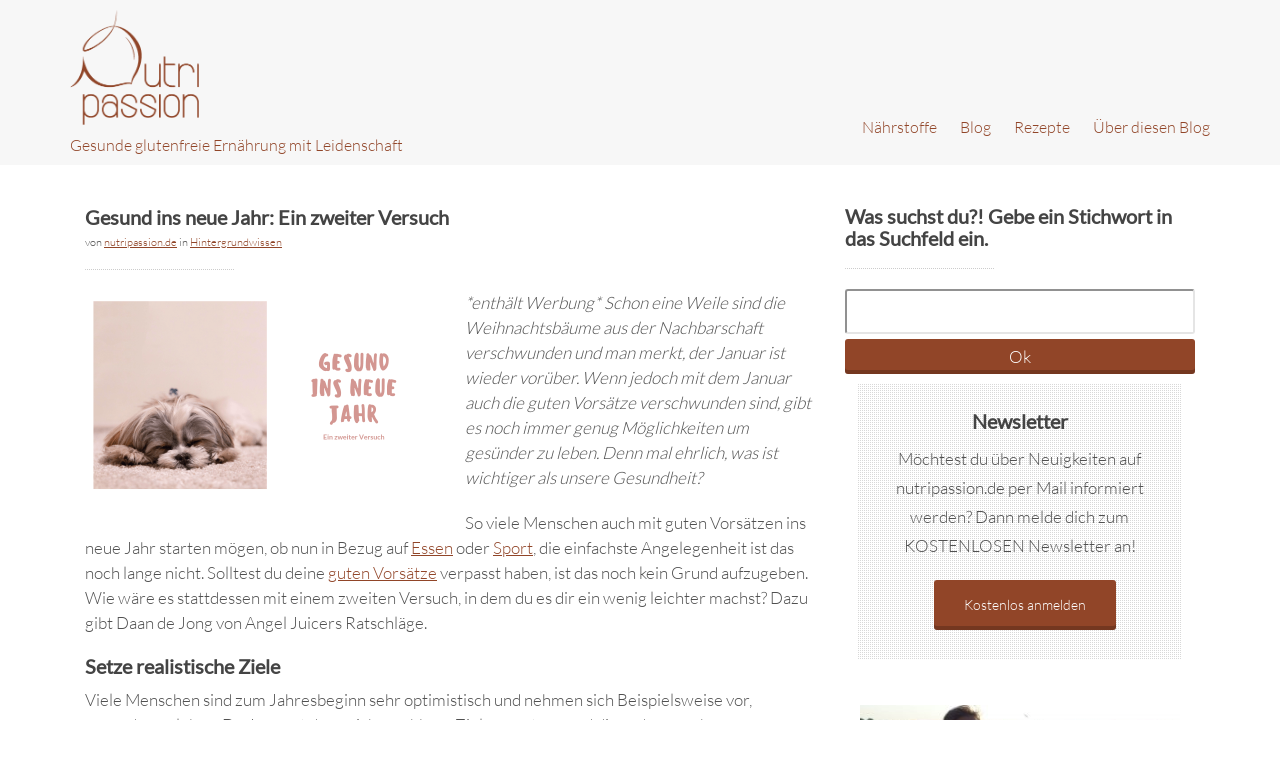

--- FILE ---
content_type: text/html; charset=UTF-8
request_url: https://nutripassion.de/gesund-ins-neue-jahr-ein-zweiter-versuch/
body_size: 22286
content:
<!DOCTYPE html>
<head profile="http://gmpg.org/xfn/11">
<meta http-equiv="Content-Type" content="text/html; charset=UTF-8" />
<link rel="pingback" href="https://nutripassion.de/xmlrpc.php" />

<title>Gesund ins neue Jahr: Ein zweiter Versuch - nutripassion.denutripassion.de</title>

<link rel="Shortcut Icon" href="https://nutripassion.de/wp-content/uploads/2015/09/Nuss_logo_braun.jpeg" type="image/x-icon" />
<meta name="viewport" content="width=device-width, initial-scale=1, maximum-scale=1" />

<link rel="dns-prefetch" href="//cdn.hu-manity.co" />
		<!-- Cookie Compliance -->
		<script type="text/javascript">var huOptions = {"appID":"nutripassionde-3a5608e","currentLanguage":"de","blocking":false,"globalCookie":false,"isAdmin":false,"privacyConsent":true,"forms":[]};</script>
		<script type="text/javascript" src="https://cdn.hu-manity.co/hu-banner.min.js"></script><meta name='robots' content='index, follow, max-image-preview:large, max-snippet:-1, max-video-preview:-1' />
	<style>img:is([sizes="auto" i], [sizes^="auto," i]) { contain-intrinsic-size: 3000px 1500px }</style>
	
	<!-- This site is optimized with the Yoast SEO plugin v26.8 - https://yoast.com/product/yoast-seo-wordpress/ -->
	<meta name="description" content="Am Anfang des Jahres setzen wir uns so viele Ziele. Nicht immer schaffen wir es durchzuhalten. Hier sind Tipps wie du es dennoch schaffst!" />
	<link rel="canonical" href="https://nutripassion.de/gesund-ins-neue-jahr-ein-zweiter-versuch/" />
	<meta property="og:locale" content="de_DE" />
	<meta property="og:type" content="article" />
	<meta property="og:title" content="Gesund ins neue Jahr: Ein zweiter Versuch - nutripassion.de" />
	<meta property="og:description" content="Am Anfang des Jahres setzen wir uns so viele Ziele. Nicht immer schaffen wir es durchzuhalten. Hier sind Tipps wie du es dennoch schaffst!" />
	<meta property="og:url" content="https://nutripassion.de/gesund-ins-neue-jahr-ein-zweiter-versuch/" />
	<meta property="og:site_name" content="nutripassion.de" />
	<meta property="article:publisher" content="https://www.facebook.com/nutripassion.de/" />
	<meta property="article:author" content="https://www.facebook.com/nutripassion.de" />
	<meta property="article:published_time" content="2019-02-18T05:01:02+00:00" />
	<meta property="article:modified_time" content="2019-06-11T08:06:11+00:00" />
	<meta property="og:image" content="https://nutripassion.de/wp-content/uploads/2019/02/Gesund-ins-neue-Jahr_.png" />
	<meta property="og:image:width" content="720" />
	<meta property="og:image:height" content="400" />
	<meta property="og:image:type" content="image/png" />
	<meta name="author" content="nutripassion.de" />
	<meta name="twitter:card" content="summary_large_image" />
	<meta name="twitter:label1" content="Verfasst von" />
	<meta name="twitter:data1" content="nutripassion.de" />
	<meta name="twitter:label2" content="Geschätzte Lesezeit" />
	<meta name="twitter:data2" content="3 Minuten" />
	<script type="application/ld+json" class="yoast-schema-graph">{"@context":"https://schema.org","@graph":[{"@type":"Article","@id":"https://nutripassion.de/gesund-ins-neue-jahr-ein-zweiter-versuch/#article","isPartOf":{"@id":"https://nutripassion.de/gesund-ins-neue-jahr-ein-zweiter-versuch/"},"author":{"name":"nutripassion.de","@id":"https://nutripassion.de/#/schema/person/a5e497c032b860d8883c2aadf94b76d5"},"headline":"Gesund ins neue Jahr: Ein zweiter Versuch","datePublished":"2019-02-18T05:01:02+00:00","dateModified":"2019-06-11T08:06:11+00:00","mainEntityOfPage":{"@id":"https://nutripassion.de/gesund-ins-neue-jahr-ein-zweiter-versuch/"},"wordCount":606,"commentCount":1,"image":{"@id":"https://nutripassion.de/gesund-ins-neue-jahr-ein-zweiter-versuch/#primaryimage"},"thumbnailUrl":"https://nutripassion.de/wp-content/uploads/2019/02/Gesund-ins-neue-Jahr_.png","keywords":["Brote","Darm","essentielle Fettsäuren","Getreide &amp; Pseudogetreide","Kohlenhydrate","Obst&amp;Gemüse","Stress","Tipps","Verarbeitung","Verdauung","Weihnachten"],"articleSection":["Hintergrundwissen"],"inLanguage":"de","potentialAction":[{"@type":"CommentAction","name":"Comment","target":["https://nutripassion.de/gesund-ins-neue-jahr-ein-zweiter-versuch/#respond"]}]},{"@type":"WebPage","@id":"https://nutripassion.de/gesund-ins-neue-jahr-ein-zweiter-versuch/","url":"https://nutripassion.de/gesund-ins-neue-jahr-ein-zweiter-versuch/","name":"Gesund ins neue Jahr: Ein zweiter Versuch - nutripassion.de","isPartOf":{"@id":"https://nutripassion.de/#website"},"primaryImageOfPage":{"@id":"https://nutripassion.de/gesund-ins-neue-jahr-ein-zweiter-versuch/#primaryimage"},"image":{"@id":"https://nutripassion.de/gesund-ins-neue-jahr-ein-zweiter-versuch/#primaryimage"},"thumbnailUrl":"https://nutripassion.de/wp-content/uploads/2019/02/Gesund-ins-neue-Jahr_.png","datePublished":"2019-02-18T05:01:02+00:00","dateModified":"2019-06-11T08:06:11+00:00","author":{"@id":"https://nutripassion.de/#/schema/person/a5e497c032b860d8883c2aadf94b76d5"},"description":"Am Anfang des Jahres setzen wir uns so viele Ziele. Nicht immer schaffen wir es durchzuhalten. Hier sind Tipps wie du es dennoch schaffst!","breadcrumb":{"@id":"https://nutripassion.de/gesund-ins-neue-jahr-ein-zweiter-versuch/#breadcrumb"},"inLanguage":"de","potentialAction":[{"@type":"ReadAction","target":["https://nutripassion.de/gesund-ins-neue-jahr-ein-zweiter-versuch/"]}]},{"@type":"ImageObject","inLanguage":"de","@id":"https://nutripassion.de/gesund-ins-neue-jahr-ein-zweiter-versuch/#primaryimage","url":"https://nutripassion.de/wp-content/uploads/2019/02/Gesund-ins-neue-Jahr_.png","contentUrl":"https://nutripassion.de/wp-content/uploads/2019/02/Gesund-ins-neue-Jahr_.png","width":720,"height":400,"caption":"gesund ins neue jahr"},{"@type":"BreadcrumbList","@id":"https://nutripassion.de/gesund-ins-neue-jahr-ein-zweiter-versuch/#breadcrumb","itemListElement":[{"@type":"ListItem","position":1,"name":"Startseite","item":"https://nutripassion.de/"},{"@type":"ListItem","position":2,"name":"Gesund ins neue Jahr: Ein zweiter Versuch"}]},{"@type":"WebSite","@id":"https://nutripassion.de/#website","url":"https://nutripassion.de/","name":"nutripassion.de","description":"Gesunde glutenfreie Ernährung mit Leidenschaft","potentialAction":[{"@type":"SearchAction","target":{"@type":"EntryPoint","urlTemplate":"https://nutripassion.de/?s={search_term_string}"},"query-input":{"@type":"PropertyValueSpecification","valueRequired":true,"valueName":"search_term_string"}}],"inLanguage":"de"},{"@type":"Person","@id":"https://nutripassion.de/#/schema/person/a5e497c032b860d8883c2aadf94b76d5","name":"nutripassion.de","image":{"@type":"ImageObject","inLanguage":"de","@id":"https://nutripassion.de/#/schema/person/image/","url":"https://nutripassion.de/wp-content/uploads/2016/06/Denise_Avatar-für-Profil-150x150.jpg","contentUrl":"https://nutripassion.de/wp-content/uploads/2016/06/Denise_Avatar-für-Profil-150x150.jpg","caption":"nutripassion.de"},"description":"Gestatten: Denise, mit großer Begeisterung für gesunde, leckere aber auch ausgewogene Ernährung. Mit fundiertem Wissen aus meinem Biologiestudium und der Ausbildung zur Ernährungsberaterin möchte ich euch zeigen, welche Auswirkungen die Nahrung auf den Körper hat.","sameAs":["https://nutripassion.de","https://www.facebook.com/nutripassion.de","https://www.instagram.com/nutripassion.de/","https://www.pinterest.de/kontakt8098/"],"url":"https://nutripassion.de/author/nutripassion-de/"}]}</script>
	<!-- / Yoast SEO plugin. -->


<link rel='dns-prefetch' href='//fonts.googleapis.com' />
<link rel='stylesheet' id='ultimate-tables-style-css' href='https://nutripassion.de/wp-content/plugins/ultimate-tables/css/ultimate-tables.css?ver=6.7.4' type='text/css' media='all' />
<link rel='stylesheet' id='ultimate-datatables-style-css' href='https://nutripassion.de/wp-content/plugins/ultimate-tables/css/jquery.dataTables.css?ver=6.7.4' type='text/css' media='all' />
<link rel='stylesheet' id='wp-block-library-css' href='https://nutripassion.de/wp-includes/css/dist/block-library/style.min.css?ver=6.7.4' type='text/css' media='all' />
<style id='classic-theme-styles-inline-css' type='text/css'>
/*! This file is auto-generated */
.wp-block-button__link{color:#fff;background-color:#32373c;border-radius:9999px;box-shadow:none;text-decoration:none;padding:calc(.667em + 2px) calc(1.333em + 2px);font-size:1.125em}.wp-block-file__button{background:#32373c;color:#fff;text-decoration:none}
</style>
<style id='global-styles-inline-css' type='text/css'>
:root{--wp--preset--aspect-ratio--square: 1;--wp--preset--aspect-ratio--4-3: 4/3;--wp--preset--aspect-ratio--3-4: 3/4;--wp--preset--aspect-ratio--3-2: 3/2;--wp--preset--aspect-ratio--2-3: 2/3;--wp--preset--aspect-ratio--16-9: 16/9;--wp--preset--aspect-ratio--9-16: 9/16;--wp--preset--color--black: #000000;--wp--preset--color--cyan-bluish-gray: #abb8c3;--wp--preset--color--white: #ffffff;--wp--preset--color--pale-pink: #f78da7;--wp--preset--color--vivid-red: #cf2e2e;--wp--preset--color--luminous-vivid-orange: #ff6900;--wp--preset--color--luminous-vivid-amber: #fcb900;--wp--preset--color--light-green-cyan: #7bdcb5;--wp--preset--color--vivid-green-cyan: #00d084;--wp--preset--color--pale-cyan-blue: #8ed1fc;--wp--preset--color--vivid-cyan-blue: #0693e3;--wp--preset--color--vivid-purple: #9b51e0;--wp--preset--gradient--vivid-cyan-blue-to-vivid-purple: linear-gradient(135deg,rgba(6,147,227,1) 0%,rgb(155,81,224) 100%);--wp--preset--gradient--light-green-cyan-to-vivid-green-cyan: linear-gradient(135deg,rgb(122,220,180) 0%,rgb(0,208,130) 100%);--wp--preset--gradient--luminous-vivid-amber-to-luminous-vivid-orange: linear-gradient(135deg,rgba(252,185,0,1) 0%,rgba(255,105,0,1) 100%);--wp--preset--gradient--luminous-vivid-orange-to-vivid-red: linear-gradient(135deg,rgba(255,105,0,1) 0%,rgb(207,46,46) 100%);--wp--preset--gradient--very-light-gray-to-cyan-bluish-gray: linear-gradient(135deg,rgb(238,238,238) 0%,rgb(169,184,195) 100%);--wp--preset--gradient--cool-to-warm-spectrum: linear-gradient(135deg,rgb(74,234,220) 0%,rgb(151,120,209) 20%,rgb(207,42,186) 40%,rgb(238,44,130) 60%,rgb(251,105,98) 80%,rgb(254,248,76) 100%);--wp--preset--gradient--blush-light-purple: linear-gradient(135deg,rgb(255,206,236) 0%,rgb(152,150,240) 100%);--wp--preset--gradient--blush-bordeaux: linear-gradient(135deg,rgb(254,205,165) 0%,rgb(254,45,45) 50%,rgb(107,0,62) 100%);--wp--preset--gradient--luminous-dusk: linear-gradient(135deg,rgb(255,203,112) 0%,rgb(199,81,192) 50%,rgb(65,88,208) 100%);--wp--preset--gradient--pale-ocean: linear-gradient(135deg,rgb(255,245,203) 0%,rgb(182,227,212) 50%,rgb(51,167,181) 100%);--wp--preset--gradient--electric-grass: linear-gradient(135deg,rgb(202,248,128) 0%,rgb(113,206,126) 100%);--wp--preset--gradient--midnight: linear-gradient(135deg,rgb(2,3,129) 0%,rgb(40,116,252) 100%);--wp--preset--font-size--small: 13px;--wp--preset--font-size--medium: 20px;--wp--preset--font-size--large: 36px;--wp--preset--font-size--x-large: 42px;--wp--preset--spacing--20: 0.44rem;--wp--preset--spacing--30: 0.67rem;--wp--preset--spacing--40: 1rem;--wp--preset--spacing--50: 1.5rem;--wp--preset--spacing--60: 2.25rem;--wp--preset--spacing--70: 3.38rem;--wp--preset--spacing--80: 5.06rem;--wp--preset--shadow--natural: 6px 6px 9px rgba(0, 0, 0, 0.2);--wp--preset--shadow--deep: 12px 12px 50px rgba(0, 0, 0, 0.4);--wp--preset--shadow--sharp: 6px 6px 0px rgba(0, 0, 0, 0.2);--wp--preset--shadow--outlined: 6px 6px 0px -3px rgba(255, 255, 255, 1), 6px 6px rgba(0, 0, 0, 1);--wp--preset--shadow--crisp: 6px 6px 0px rgba(0, 0, 0, 1);}:where(.is-layout-flex){gap: 0.5em;}:where(.is-layout-grid){gap: 0.5em;}body .is-layout-flex{display: flex;}.is-layout-flex{flex-wrap: wrap;align-items: center;}.is-layout-flex > :is(*, div){margin: 0;}body .is-layout-grid{display: grid;}.is-layout-grid > :is(*, div){margin: 0;}:where(.wp-block-columns.is-layout-flex){gap: 2em;}:where(.wp-block-columns.is-layout-grid){gap: 2em;}:where(.wp-block-post-template.is-layout-flex){gap: 1.25em;}:where(.wp-block-post-template.is-layout-grid){gap: 1.25em;}.has-black-color{color: var(--wp--preset--color--black) !important;}.has-cyan-bluish-gray-color{color: var(--wp--preset--color--cyan-bluish-gray) !important;}.has-white-color{color: var(--wp--preset--color--white) !important;}.has-pale-pink-color{color: var(--wp--preset--color--pale-pink) !important;}.has-vivid-red-color{color: var(--wp--preset--color--vivid-red) !important;}.has-luminous-vivid-orange-color{color: var(--wp--preset--color--luminous-vivid-orange) !important;}.has-luminous-vivid-amber-color{color: var(--wp--preset--color--luminous-vivid-amber) !important;}.has-light-green-cyan-color{color: var(--wp--preset--color--light-green-cyan) !important;}.has-vivid-green-cyan-color{color: var(--wp--preset--color--vivid-green-cyan) !important;}.has-pale-cyan-blue-color{color: var(--wp--preset--color--pale-cyan-blue) !important;}.has-vivid-cyan-blue-color{color: var(--wp--preset--color--vivid-cyan-blue) !important;}.has-vivid-purple-color{color: var(--wp--preset--color--vivid-purple) !important;}.has-black-background-color{background-color: var(--wp--preset--color--black) !important;}.has-cyan-bluish-gray-background-color{background-color: var(--wp--preset--color--cyan-bluish-gray) !important;}.has-white-background-color{background-color: var(--wp--preset--color--white) !important;}.has-pale-pink-background-color{background-color: var(--wp--preset--color--pale-pink) !important;}.has-vivid-red-background-color{background-color: var(--wp--preset--color--vivid-red) !important;}.has-luminous-vivid-orange-background-color{background-color: var(--wp--preset--color--luminous-vivid-orange) !important;}.has-luminous-vivid-amber-background-color{background-color: var(--wp--preset--color--luminous-vivid-amber) !important;}.has-light-green-cyan-background-color{background-color: var(--wp--preset--color--light-green-cyan) !important;}.has-vivid-green-cyan-background-color{background-color: var(--wp--preset--color--vivid-green-cyan) !important;}.has-pale-cyan-blue-background-color{background-color: var(--wp--preset--color--pale-cyan-blue) !important;}.has-vivid-cyan-blue-background-color{background-color: var(--wp--preset--color--vivid-cyan-blue) !important;}.has-vivid-purple-background-color{background-color: var(--wp--preset--color--vivid-purple) !important;}.has-black-border-color{border-color: var(--wp--preset--color--black) !important;}.has-cyan-bluish-gray-border-color{border-color: var(--wp--preset--color--cyan-bluish-gray) !important;}.has-white-border-color{border-color: var(--wp--preset--color--white) !important;}.has-pale-pink-border-color{border-color: var(--wp--preset--color--pale-pink) !important;}.has-vivid-red-border-color{border-color: var(--wp--preset--color--vivid-red) !important;}.has-luminous-vivid-orange-border-color{border-color: var(--wp--preset--color--luminous-vivid-orange) !important;}.has-luminous-vivid-amber-border-color{border-color: var(--wp--preset--color--luminous-vivid-amber) !important;}.has-light-green-cyan-border-color{border-color: var(--wp--preset--color--light-green-cyan) !important;}.has-vivid-green-cyan-border-color{border-color: var(--wp--preset--color--vivid-green-cyan) !important;}.has-pale-cyan-blue-border-color{border-color: var(--wp--preset--color--pale-cyan-blue) !important;}.has-vivid-cyan-blue-border-color{border-color: var(--wp--preset--color--vivid-cyan-blue) !important;}.has-vivid-purple-border-color{border-color: var(--wp--preset--color--vivid-purple) !important;}.has-vivid-cyan-blue-to-vivid-purple-gradient-background{background: var(--wp--preset--gradient--vivid-cyan-blue-to-vivid-purple) !important;}.has-light-green-cyan-to-vivid-green-cyan-gradient-background{background: var(--wp--preset--gradient--light-green-cyan-to-vivid-green-cyan) !important;}.has-luminous-vivid-amber-to-luminous-vivid-orange-gradient-background{background: var(--wp--preset--gradient--luminous-vivid-amber-to-luminous-vivid-orange) !important;}.has-luminous-vivid-orange-to-vivid-red-gradient-background{background: var(--wp--preset--gradient--luminous-vivid-orange-to-vivid-red) !important;}.has-very-light-gray-to-cyan-bluish-gray-gradient-background{background: var(--wp--preset--gradient--very-light-gray-to-cyan-bluish-gray) !important;}.has-cool-to-warm-spectrum-gradient-background{background: var(--wp--preset--gradient--cool-to-warm-spectrum) !important;}.has-blush-light-purple-gradient-background{background: var(--wp--preset--gradient--blush-light-purple) !important;}.has-blush-bordeaux-gradient-background{background: var(--wp--preset--gradient--blush-bordeaux) !important;}.has-luminous-dusk-gradient-background{background: var(--wp--preset--gradient--luminous-dusk) !important;}.has-pale-ocean-gradient-background{background: var(--wp--preset--gradient--pale-ocean) !important;}.has-electric-grass-gradient-background{background: var(--wp--preset--gradient--electric-grass) !important;}.has-midnight-gradient-background{background: var(--wp--preset--gradient--midnight) !important;}.has-small-font-size{font-size: var(--wp--preset--font-size--small) !important;}.has-medium-font-size{font-size: var(--wp--preset--font-size--medium) !important;}.has-large-font-size{font-size: var(--wp--preset--font-size--large) !important;}.has-x-large-font-size{font-size: var(--wp--preset--font-size--x-large) !important;}
:where(.wp-block-post-template.is-layout-flex){gap: 1.25em;}:where(.wp-block-post-template.is-layout-grid){gap: 1.25em;}
:where(.wp-block-columns.is-layout-flex){gap: 2em;}:where(.wp-block-columns.is-layout-grid){gap: 2em;}
:root :where(.wp-block-pullquote){font-size: 1.5em;line-height: 1.6;}
</style>
<link rel='stylesheet' id='easy_author_image-css' href='https://nutripassion.de/wp-content/plugins/easy-author-image/css/easy-author-image.css?ver=6.7.4' type='text/css' media='all' />
<link rel='stylesheet' id='toc-screen-css' href='https://nutripassion.de/wp-content/plugins/table-of-contents-plus/screen.min.css?ver=2411.1' type='text/css' media='all' />
<style id='toc-screen-inline-css' type='text/css'>
div#toc_container {background: #fee8ce;border: 1px solid #914528;}div#toc_container p.toc_title {color: #914528;}
</style>
<link rel='stylesheet' id='wpurp_style_minified-css' href='https://nutripassion.de/wp-content/plugins/wp-ultimate-recipe/assets/wpurp-public-forced.css?ver=3.13.0' type='text/css' media='all' />
<link rel='stylesheet' id='wpurp_style1-css' href='https://nutripassion.de/wp-content/plugins/wp-ultimate-recipe/vendor/font-awesome/css/font-awesome.min.css?ver=3.13.0' type='text/css' media='all' />

<link rel='stylesheet' id='ppress-frontend-css' href='https://nutripassion.de/wp-content/plugins/wp-user-avatar/assets/css/frontend.min.css?ver=4.16.8' type='text/css' media='all' />
<link rel='stylesheet' id='ppress-flatpickr-css' href='https://nutripassion.de/wp-content/plugins/wp-user-avatar/assets/flatpickr/flatpickr.min.css?ver=4.16.8' type='text/css' media='all' />
<link rel='stylesheet' id='ppress-select2-css' href='https://nutripassion.de/wp-content/plugins/wp-user-avatar/assets/select2/select2.min.css?ver=6.7.4' type='text/css' media='all' />
<link rel='stylesheet' id='bootstrap-css' href='https://nutripassion.de/wp-content/themes/delaila/lib/assets/css/bootstrap.css?ver=2.0' type='text/css' media='all' />
<link rel='stylesheet' id='layout-css' href='https://nutripassion.de/wp-content/plugins/remove-google-fonts-references/cache/19a41982e684da7ee6011dbf2113b8d2.css' type='text/css' media='all' />
<link rel='stylesheet' id='style-css' href='https://nutripassion.de/wp-content/themes/delaila%20child/style.css?ver=1.0' type='text/css' media='screen' />
<link rel='stylesheet' id='photoswipe-css' href='https://nutripassion.de/wp-content/themes/delaila/lib/assets/js/photoswipe/css/photoswipe.css?ver=3.0.5' type='text/css' media='all' />
<link rel='stylesheet' id='wpdiscuz-frontend-css-css' href='https://nutripassion.de/wp-content/plugins/wpdiscuz/themes/default/style.css?ver=7.6.45' type='text/css' media='all' />
<style id='wpdiscuz-frontend-css-inline-css' type='text/css'>
 #wpdcom .wpd-blog-administrator .wpd-comment-label{color:#ffffff;background-color:#00B38F;border:none}#wpdcom .wpd-blog-administrator .wpd-comment-author, #wpdcom .wpd-blog-administrator .wpd-comment-author a{color:#00B38F}#wpdcom.wpd-layout-1 .wpd-comment .wpd-blog-administrator .wpd-avatar img{border-color:#00B38F}#wpdcom.wpd-layout-2 .wpd-comment.wpd-reply .wpd-comment-wrap.wpd-blog-administrator{border-left:3px solid #00B38F}#wpdcom.wpd-layout-2 .wpd-comment .wpd-blog-administrator .wpd-avatar img{border-bottom-color:#00B38F}#wpdcom.wpd-layout-3 .wpd-blog-administrator .wpd-comment-subheader{border-top:1px dashed #00B38F}#wpdcom.wpd-layout-3 .wpd-reply .wpd-blog-administrator .wpd-comment-right{border-left:1px solid #00B38F}#wpdcom .wpd-blog-editor .wpd-comment-label{color:#ffffff;background-color:#00B38F;border:none}#wpdcom .wpd-blog-editor .wpd-comment-author, #wpdcom .wpd-blog-editor .wpd-comment-author a{color:#00B38F}#wpdcom.wpd-layout-1 .wpd-comment .wpd-blog-editor .wpd-avatar img{border-color:#00B38F}#wpdcom.wpd-layout-2 .wpd-comment.wpd-reply .wpd-comment-wrap.wpd-blog-editor{border-left:3px solid #00B38F}#wpdcom.wpd-layout-2 .wpd-comment .wpd-blog-editor .wpd-avatar img{border-bottom-color:#00B38F}#wpdcom.wpd-layout-3 .wpd-blog-editor .wpd-comment-subheader{border-top:1px dashed #00B38F}#wpdcom.wpd-layout-3 .wpd-reply .wpd-blog-editor .wpd-comment-right{border-left:1px solid #00B38F}#wpdcom .wpd-blog-author .wpd-comment-label{color:#ffffff;background-color:#00B38F;border:none}#wpdcom .wpd-blog-author .wpd-comment-author, #wpdcom .wpd-blog-author .wpd-comment-author a{color:#00B38F}#wpdcom.wpd-layout-1 .wpd-comment .wpd-blog-author .wpd-avatar img{border-color:#00B38F}#wpdcom.wpd-layout-2 .wpd-comment .wpd-blog-author .wpd-avatar img{border-bottom-color:#00B38F}#wpdcom.wpd-layout-3 .wpd-blog-author .wpd-comment-subheader{border-top:1px dashed #00B38F}#wpdcom.wpd-layout-3 .wpd-reply .wpd-blog-author .wpd-comment-right{border-left:1px solid #00B38F}#wpdcom .wpd-blog-contributor .wpd-comment-label{color:#ffffff;background-color:#00B38F;border:none}#wpdcom .wpd-blog-contributor .wpd-comment-author, #wpdcom .wpd-blog-contributor .wpd-comment-author a{color:#00B38F}#wpdcom.wpd-layout-1 .wpd-comment .wpd-blog-contributor .wpd-avatar img{border-color:#00B38F}#wpdcom.wpd-layout-2 .wpd-comment .wpd-blog-contributor .wpd-avatar img{border-bottom-color:#00B38F}#wpdcom.wpd-layout-3 .wpd-blog-contributor .wpd-comment-subheader{border-top:1px dashed #00B38F}#wpdcom.wpd-layout-3 .wpd-reply .wpd-blog-contributor .wpd-comment-right{border-left:1px solid #00B38F}#wpdcom .wpd-blog-subscriber .wpd-comment-label{color:#ffffff;background-color:#00B38F;border:none}#wpdcom .wpd-blog-subscriber .wpd-comment-author, #wpdcom .wpd-blog-subscriber .wpd-comment-author a{color:#00B38F}#wpdcom.wpd-layout-2 .wpd-comment .wpd-blog-subscriber .wpd-avatar img{border-bottom-color:#00B38F}#wpdcom.wpd-layout-3 .wpd-blog-subscriber .wpd-comment-subheader{border-top:1px dashed #00B38F}#wpdcom .wpd-blog-wpseo_manager .wpd-comment-label{color:#ffffff;background-color:#00B38F;border:none}#wpdcom .wpd-blog-wpseo_manager .wpd-comment-author, #wpdcom .wpd-blog-wpseo_manager .wpd-comment-author a{color:#00B38F}#wpdcom.wpd-layout-1 .wpd-comment .wpd-blog-wpseo_manager .wpd-avatar img{border-color:#00B38F}#wpdcom.wpd-layout-2 .wpd-comment .wpd-blog-wpseo_manager .wpd-avatar img{border-bottom-color:#00B38F}#wpdcom.wpd-layout-3 .wpd-blog-wpseo_manager .wpd-comment-subheader{border-top:1px dashed #00B38F}#wpdcom.wpd-layout-3 .wpd-reply .wpd-blog-wpseo_manager .wpd-comment-right{border-left:1px solid #00B38F}#wpdcom .wpd-blog-wpseo_editor .wpd-comment-label{color:#ffffff;background-color:#00B38F;border:none}#wpdcom .wpd-blog-wpseo_editor .wpd-comment-author, #wpdcom .wpd-blog-wpseo_editor .wpd-comment-author a{color:#00B38F}#wpdcom.wpd-layout-1 .wpd-comment .wpd-blog-wpseo_editor .wpd-avatar img{border-color:#00B38F}#wpdcom.wpd-layout-2 .wpd-comment .wpd-blog-wpseo_editor .wpd-avatar img{border-bottom-color:#00B38F}#wpdcom.wpd-layout-3 .wpd-blog-wpseo_editor .wpd-comment-subheader{border-top:1px dashed #00B38F}#wpdcom.wpd-layout-3 .wpd-reply .wpd-blog-wpseo_editor .wpd-comment-right{border-left:1px solid #00B38F}#wpdcom .wpd-blog-post_author .wpd-comment-label{color:#ffffff;background-color:#00B38F;border:none}#wpdcom .wpd-blog-post_author .wpd-comment-author, #wpdcom .wpd-blog-post_author .wpd-comment-author a{color:#00B38F}#wpdcom .wpd-blog-post_author .wpd-avatar img{border-color:#00B38F}#wpdcom.wpd-layout-1 .wpd-comment .wpd-blog-post_author .wpd-avatar img{border-color:#00B38F}#wpdcom.wpd-layout-2 .wpd-comment.wpd-reply .wpd-comment-wrap.wpd-blog-post_author{border-left:3px solid #00B38F}#wpdcom.wpd-layout-2 .wpd-comment .wpd-blog-post_author .wpd-avatar img{border-bottom-color:#00B38F}#wpdcom.wpd-layout-3 .wpd-blog-post_author .wpd-comment-subheader{border-top:1px dashed #00B38F}#wpdcom.wpd-layout-3 .wpd-reply .wpd-blog-post_author .wpd-comment-right{border-left:1px solid #00B38F}#wpdcom .wpd-blog-guest .wpd-comment-label{color:#ffffff;background-color:#00B38F;border:none}#wpdcom .wpd-blog-guest .wpd-comment-author, #wpdcom .wpd-blog-guest .wpd-comment-author a{color:#00B38F}#wpdcom.wpd-layout-3 .wpd-blog-guest .wpd-comment-subheader{border-top:1px dashed #00B38F}#comments, #respond, .comments-area, #wpdcom{}#wpdcom .ql-editor > *{color:#777777}#wpdcom .ql-editor::before{}#wpdcom .ql-toolbar{border:1px solid #DDDDDD;border-top:none}#wpdcom .ql-container{border:1px solid #DDDDDD;border-bottom:none}#wpdcom .wpd-form-row .wpdiscuz-item input[type="text"], #wpdcom .wpd-form-row .wpdiscuz-item input[type="email"], #wpdcom .wpd-form-row .wpdiscuz-item input[type="url"], #wpdcom .wpd-form-row .wpdiscuz-item input[type="color"], #wpdcom .wpd-form-row .wpdiscuz-item input[type="date"], #wpdcom .wpd-form-row .wpdiscuz-item input[type="datetime"], #wpdcom .wpd-form-row .wpdiscuz-item input[type="datetime-local"], #wpdcom .wpd-form-row .wpdiscuz-item input[type="month"], #wpdcom .wpd-form-row .wpdiscuz-item input[type="number"], #wpdcom .wpd-form-row .wpdiscuz-item input[type="time"], #wpdcom textarea, #wpdcom select{border:1px solid #DDDDDD;color:#777777}#wpdcom .wpd-form-row .wpdiscuz-item textarea{border:1px solid #DDDDDD}#wpdcom input::placeholder, #wpdcom textarea::placeholder, #wpdcom input::-moz-placeholder, #wpdcom textarea::-webkit-input-placeholder{}#wpdcom .wpd-comment-text{color:#777777}#wpdcom .wpd-thread-head .wpd-thread-info{border-bottom:2px solid #00B38F}#wpdcom .wpd-thread-head .wpd-thread-info.wpd-reviews-tab svg{fill:#00B38F}#wpdcom .wpd-thread-head .wpdiscuz-user-settings{border-bottom:2px solid #00B38F}#wpdcom .wpd-thread-head .wpdiscuz-user-settings:hover{color:#00B38F}#wpdcom .wpd-comment .wpd-follow-link:hover{color:#00B38F}#wpdcom .wpd-comment-status .wpd-sticky{color:#00B38F}#wpdcom .wpd-thread-filter .wpdf-active{color:#00B38F;border-bottom-color:#00B38F}#wpdcom .wpd-comment-info-bar{border:1px dashed #33c3a6;background:#e6f8f4}#wpdcom .wpd-comment-info-bar .wpd-current-view i{color:#00B38F}#wpdcom .wpd-filter-view-all:hover{background:#00B38F}#wpdcom .wpdiscuz-item .wpdiscuz-rating > label{color:#DDDDDD}#wpdcom .wpdiscuz-item .wpdiscuz-rating:not(:checked) > label:hover, .wpdiscuz-rating:not(:checked) > label:hover ~ label{}#wpdcom .wpdiscuz-item .wpdiscuz-rating > input ~ label:hover, #wpdcom .wpdiscuz-item .wpdiscuz-rating > input:not(:checked) ~ label:hover ~ label, #wpdcom .wpdiscuz-item .wpdiscuz-rating > input:not(:checked) ~ label:hover ~ label{color:#FFED85}#wpdcom .wpdiscuz-item .wpdiscuz-rating > input:checked ~ label:hover, #wpdcom .wpdiscuz-item .wpdiscuz-rating > input:checked ~ label:hover, #wpdcom .wpdiscuz-item .wpdiscuz-rating > label:hover ~ input:checked ~ label, #wpdcom .wpdiscuz-item .wpdiscuz-rating > input:checked + label:hover ~ label, #wpdcom .wpdiscuz-item .wpdiscuz-rating > input:checked ~ label:hover ~ label, .wpd-custom-field .wcf-active-star, #wpdcom .wpdiscuz-item .wpdiscuz-rating > input:checked ~ label{color:#FFD700}#wpd-post-rating .wpd-rating-wrap .wpd-rating-stars svg .wpd-star{fill:#DDDDDD}#wpd-post-rating .wpd-rating-wrap .wpd-rating-stars svg .wpd-active{fill:#FFD700}#wpd-post-rating .wpd-rating-wrap .wpd-rate-starts svg .wpd-star{fill:#DDDDDD}#wpd-post-rating .wpd-rating-wrap .wpd-rate-starts:hover svg .wpd-star{fill:#FFED85}#wpd-post-rating.wpd-not-rated .wpd-rating-wrap .wpd-rate-starts svg:hover ~ svg .wpd-star{fill:#DDDDDD}.wpdiscuz-post-rating-wrap .wpd-rating .wpd-rating-wrap .wpd-rating-stars svg .wpd-star{fill:#DDDDDD}.wpdiscuz-post-rating-wrap .wpd-rating .wpd-rating-wrap .wpd-rating-stars svg .wpd-active{fill:#FFD700}#wpdcom .wpd-comment .wpd-follow-active{color:#ff7a00}#wpdcom .page-numbers{color:#555;border:#555 1px solid}#wpdcom span.current{background:#555}#wpdcom.wpd-layout-1 .wpd-new-loaded-comment > .wpd-comment-wrap > .wpd-comment-right{background:#FFFAD6}#wpdcom.wpd-layout-2 .wpd-new-loaded-comment.wpd-comment > .wpd-comment-wrap > .wpd-comment-right{background:#FFFAD6}#wpdcom.wpd-layout-2 .wpd-new-loaded-comment.wpd-comment.wpd-reply > .wpd-comment-wrap > .wpd-comment-right{background:transparent}#wpdcom.wpd-layout-2 .wpd-new-loaded-comment.wpd-comment.wpd-reply > .wpd-comment-wrap{background:#FFFAD6}#wpdcom.wpd-layout-3 .wpd-new-loaded-comment.wpd-comment > .wpd-comment-wrap > .wpd-comment-right{background:#FFFAD6}#wpdcom .wpd-follow:hover i, #wpdcom .wpd-unfollow:hover i, #wpdcom .wpd-comment .wpd-follow-active:hover i{color:#00B38F}#wpdcom .wpdiscuz-readmore{cursor:pointer;color:#00B38F}.wpd-custom-field .wcf-pasiv-star, #wpcomm .wpdiscuz-item .wpdiscuz-rating > label{color:#DDDDDD}.wpd-wrapper .wpd-list-item.wpd-active{border-top:3px solid #00B38F}#wpdcom.wpd-layout-2 .wpd-comment.wpd-reply.wpd-unapproved-comment .wpd-comment-wrap{border-left:3px solid #FFFAD6}#wpdcom.wpd-layout-3 .wpd-comment.wpd-reply.wpd-unapproved-comment .wpd-comment-right{border-left:1px solid #FFFAD6}#wpdcom .wpd-prim-button{background-color:#555555;color:#FFFFFF}#wpdcom .wpd_label__check i.wpdicon-on{color:#555555;border:1px solid #aaaaaa}#wpd-bubble-wrapper #wpd-bubble-all-comments-count{color:#1DB99A}#wpd-bubble-wrapper > div{background-color:#1DB99A}#wpd-bubble-wrapper > #wpd-bubble #wpd-bubble-add-message{background-color:#1DB99A}#wpd-bubble-wrapper > #wpd-bubble #wpd-bubble-add-message::before{border-left-color:#1DB99A;border-right-color:#1DB99A}#wpd-bubble-wrapper.wpd-right-corner > #wpd-bubble #wpd-bubble-add-message::before{border-left-color:#1DB99A;border-right-color:#1DB99A}.wpd-inline-icon-wrapper path.wpd-inline-icon-first{fill:#1DB99A}.wpd-inline-icon-count{background-color:#1DB99A}.wpd-inline-icon-count::before{border-right-color:#1DB99A}.wpd-inline-form-wrapper::before{border-bottom-color:#1DB99A}.wpd-inline-form-question{background-color:#1DB99A}.wpd-inline-form{background-color:#1DB99A}.wpd-last-inline-comments-wrapper{border-color:#1DB99A}.wpd-last-inline-comments-wrapper::before{border-bottom-color:#1DB99A}.wpd-last-inline-comments-wrapper .wpd-view-all-inline-comments{background:#1DB99A}.wpd-last-inline-comments-wrapper .wpd-view-all-inline-comments:hover,.wpd-last-inline-comments-wrapper .wpd-view-all-inline-comments:active,.wpd-last-inline-comments-wrapper .wpd-view-all-inline-comments:focus{background-color:#1DB99A}#wpdcom .ql-snow .ql-tooltip[data-mode="link"]::before{content:"Link eingeben:"}#wpdcom .ql-snow .ql-tooltip.ql-editing a.ql-action::after{content:"Speichern"}.comments-area{width:auto;margin:0 auto}
</style>
<link rel='stylesheet' id='wpdiscuz-fa-css' href='https://nutripassion.de/wp-content/plugins/wpdiscuz/assets/third-party/font-awesome-5.13.0/css/fa.min.css?ver=7.6.45' type='text/css' media='all' />
<link rel='stylesheet' id='wpdiscuz-combo-css-css' href='https://nutripassion.de/wp-content/plugins/wpdiscuz/assets/css/wpdiscuz-combo.min.css?ver=6.7.4' type='text/css' media='all' />
<script type="text/javascript" src="https://nutripassion.de/wp-includes/js/jquery/jquery.min.js?ver=3.7.1" id="jquery-core-js"></script>
<script type="text/javascript" src="https://nutripassion.de/wp-includes/js/jquery/jquery-migrate.min.js?ver=3.4.1" id="jquery-migrate-js"></script>
<script type="text/javascript" src="https://nutripassion.de/wp-content/plugins/sticky-menu-or-anything-on-scroll/assets/js/jq-sticky-anything.min.js?ver=2.1.1" id="stickyAnythingLib-js"></script>
<script type="text/javascript" src="https://nutripassion.de/wp-content/plugins/wp-user-avatar/assets/flatpickr/flatpickr.min.js?ver=4.16.8" id="ppress-flatpickr-js"></script>
<script type="text/javascript" src="https://nutripassion.de/wp-content/plugins/wp-user-avatar/assets/select2/select2.min.js?ver=4.16.8" id="ppress-select2-js"></script>
<link rel="https://api.w.org/" href="https://nutripassion.de/wp-json/" /><link rel="alternate" title="JSON" type="application/json" href="https://nutripassion.de/wp-json/wp/v2/posts/8352" /><link rel='shortlink' href='https://nutripassion.de/?p=8352' />
<link rel="alternate" title="oEmbed (JSON)" type="application/json+oembed" href="https://nutripassion.de/wp-json/oembed/1.0/embed?url=https%3A%2F%2Fnutripassion.de%2Fgesund-ins-neue-jahr-ein-zweiter-versuch%2F" />
<link rel="alternate" title="oEmbed (XML)" type="text/xml+oembed" href="https://nutripassion.de/wp-json/oembed/1.0/embed?url=https%3A%2F%2Fnutripassion.de%2Fgesund-ins-neue-jahr-ein-zweiter-versuch%2F&#038;format=xml" />
<style type="text/css" media="screen">#top-accent-bar { background: url(https://nutripassion.de/wp-content/themes/delaila%20child/lib/assets/img/bg-dots-header.png) repeat-x #914528; }#header-wrap { background:#f7f7f7; }a, a:visited { color:#914528; }a:hover, a:active { color:#914528; }.frameshift-menu,.frameshift-menu .sf-menu li,.frameshift-menu .sf-menu a { color:#914528; }.frameshift-menu .sf-menu li:hover,.frameshift-menu .sf-menu a:hover { color:#914528; }.btn-inverse, #submit, .btn-inverse:hover, #submit:hover { background:#914528; }#subfooter-wrap, #bottom-menu-wrap { background: #914528; }.overlay { background: #ffffff; }.portfolio:nth-child(3n+1) {
    clear: both;
}</style>
<link rel="icon" href="https://nutripassion.de/wp-content/uploads/2015/10/cropped-Nuss_Favicon_klein-32x32.jpeg" sizes="32x32" />
<link rel="icon" href="https://nutripassion.de/wp-content/uploads/2015/10/cropped-Nuss_Favicon_klein-192x192.jpeg" sizes="192x192" />
<link rel="apple-touch-icon" href="https://nutripassion.de/wp-content/uploads/2015/10/cropped-Nuss_Favicon_klein-180x180.jpeg" />
<meta name="msapplication-TileImage" content="https://nutripassion.de/wp-content/uploads/2015/10/cropped-Nuss_Favicon_klein-270x270.jpeg" />

</head>

<body class="post-template-default single single-post postid-8352 single-format-standard cookies-not-set boxed layout-three">


<div id="outer">

<div id="top-accent-bar"></div><div id="header-wrap" class="wrap">
	<div class="container">
        		
    <div id="header" class="clearfix">
    
    	<div id="header-left">
    	
    		<div id="logo"><a href="https://nutripassion.de"><img src="https://nutripassion.de/wp-content/uploads/2015/09/Nutripassion_logo_braunWEB.png" alt="" /></a></div><!-- #logo -->
<div id="logo-description">Gesunde glutenfreie Ernährung mit Leidenschaft</div>    		
    	</div><!-- #header-left -->
    	
    	<div id="header-right">
    	
    		
	<div id="menu">	
		<div class="frameshift-menu frameshift-menu-main"><ul id="menu-header-menue" class="sf-menu"><li id="menu-item-74" class="menu-item menu-item-type-post_type menu-item-object-page menu-item-has-children menu-item-74"><a href="https://nutripassion.de/naehrstoffe/">Nährstoffe</a>
<ul class="sub-menu">
	<li id="menu-item-89" class="menu-item menu-item-type-post_type menu-item-object-page menu-item-89"><a href="https://nutripassion.de/naehrstoffe/eiweisse/">Proteine (Eiweiße)</a></li>
	<li id="menu-item-212" class="menu-item menu-item-type-post_type menu-item-object-page menu-item-212"><a href="https://nutripassion.de/naehrstoffe/fette/">Fett</a></li>
	<li id="menu-item-221" class="menu-item menu-item-type-post_type menu-item-object-page menu-item-221"><a href="https://nutripassion.de/naehrstoffe/kohlenhydrate/">Kohlenhydrate</a></li>
	<li id="menu-item-447" class="menu-item menu-item-type-post_type menu-item-object-page menu-item-447"><a href="https://nutripassion.de/naehrstoffe/vitamine/">Vitamine</a></li>
	<li id="menu-item-451" class="menu-item menu-item-type-post_type menu-item-object-page menu-item-451"><a href="https://nutripassion.de/naehrstoffe/mineralstoffe/">Mineralstoffe</a></li>
</ul>
</li>
<li id="menu-item-83" class="menu-item menu-item-type-post_type menu-item-object-page menu-item-83"><a href="https://nutripassion.de/blog/">Blog</a></li>
<li id="menu-item-48" class="menu-item menu-item-type-post_type menu-item-object-page menu-item-48"><a href="https://nutripassion.de/rezepte/">Rezepte</a></li>
<li id="menu-item-75" class="menu-item menu-item-type-post_type menu-item-object-page menu-item-75"><a href="https://nutripassion.de/ueber-mich/">Über diesen Blog</a></li>
</ul></div>    
    </div><!-- .menu -->    		
    	</div><!-- #header-right -->
    	
    </div><!-- #header -->	</div><!-- .container -->
</div><!-- #header-wrap -->


<div id="main-wrap" class="wrap">	

	<div id="main-middle-wrap" class="wrap">
	<div class="container">
	
	<div id="main-middle" class="row">
	
			
	    <div id="content" class="col-xs-12 col-sm-8 col-md-8 col-lg-8">			
	    
	    	    		
<div class="clearfix post-8352 post type-post status-publish format-standard has-post-thumbnail hentry category-hintergrundwissen tag-brote tag-darm tag-essentielle-fettsaeuren tag-getreide_pseudogetreide tag-kohlenhydrate tag-gemuese tag-stress tag-tipps tag-verarbeitung tag-verdauung tag-weihnachten">
    
        
    <h1 class="post-title">
    	Gesund ins neue Jahr: Ein zweiter Versuch    </h1>
    
    <div class="post-meta"><span class="post-date"></span> von <span class="author vcard"><span class="fn"><a href="https://nutripassion.de/author/nutripassion-de/" title="Artikel von nutripassion.de" rel="author">nutripassion.de</a></span></span> in <span class="post-categories"><a href="https://nutripassion.de/category/hintergrundwissen/" rel="category tag">Hintergrundwissen</a></span>  </div><div class="post-image alignleft size-post-thumbnail"><img src="https://nutripassion.de/wp-content/uploads/2019/02/Gesund-ins-neue-Jahr_-360x200.png" class="attachment-post-thumbnail size-post-thumbnail wp-post-image" alt="Gesund ins neue Jahr: Ein zweiter Versuch" title="Gesund ins neue Jahr: Ein zweiter Versuch" decoding="async" fetchpriority="high" srcset="https://nutripassion.de/wp-content/uploads/2019/02/Gesund-ins-neue-Jahr_-360x200.png 360w, https://nutripassion.de/wp-content/uploads/2019/02/Gesund-ins-neue-Jahr_-300x167.png 300w, https://nutripassion.de/wp-content/uploads/2019/02/Gesund-ins-neue-Jahr_-150x83.png 150w, https://nutripassion.de/wp-content/uploads/2019/02/Gesund-ins-neue-Jahr_-600x333.png 600w, https://nutripassion.de/wp-content/uploads/2019/02/Gesund-ins-neue-Jahr_.png 720w" sizes="(max-width: 360px) 100vw, 360px" /></div><!-- .post-image -->
    	
    <div class="post-teaser clearfix">
    	<p><em>*enthält Werbung* Schon eine Weile sind die Weihnachtsbäume aus der Nachbarschaft verschwunden und man merkt, der Januar ist wieder vorüber. Wenn jedoch mit dem Januar auch die guten Vorsätze verschwunden sind, <span id="more-8352"></span>gibt es noch immer genug Möglichkeiten um gesünder zu leben. Denn mal ehrlich, was ist wichtiger als unsere Gesundheit? </em></p>
<p>So viele Menschen auch mit guten Vorsätzen ins neue Jahr starten mögen, ob nun in Bezug auf <a href="https://nutripassion.de/intervallfasten-sinnvoll-oder-nur-ein-hype/" target="_blank" rel="noopener noreferrer">Essen</a> oder <a href="https://nutripassion.de/bewegung-mit-freude/" target="_blank" rel="noopener noreferrer">Sport</a>, die einfachste Angelegenheit ist das noch lange nicht. Solltest du deine <a href="https://nutripassion.de/gesund-essen-aber-wie/" target="_blank" rel="noopener noreferrer">guten Vorsätze</a> verpasst haben, ist das noch kein Grund aufzugeben. Wie wäre es stattdessen mit einem zweiten Versuch, in dem du es dir ein wenig leichter machst? Dazu gibt Daan de Jong von Angel Juicers Ratschläge.</p>
<h2>Setze realistische Ziele</h2>
<p>Viele Menschen sind zum Jahresbeginn sehr optimistisch und nehmen sich Beispielsweise vor, gesünder zu leben. De Jong rät dazu, sich machbare Ziele zu setzen und diese dann auch zu spezifizieren. <a href="https://nutripassion.de/gewohnheiten-aendern-nur-wie/" target="_blank" rel="noopener noreferrer">Vorsätze</a> die sehr vage und allgemein sind, sind schwieriger zu befolgen. Anstelle des Vorsatzes „<a href="https://nutripassion.de/gesund-essen-aber-wie/" target="_blank" rel="noopener noreferrer">Gesünder Essen</a>“, ist es dann zum Beispiel einfacher zu sagen „<a href="https://nutripassion.de/neue-studie-belegt-qualitaet-abnehmen/" target="_blank" rel="noopener noreferrer">Jeden Tag zwei Früchte essen</a>“. Das ist schon deutlicher und damit auch machbarer.</p>
<h2>Sport und Bewegung: langsam steigern</h2>
<p><a href="https://nutripassion.de/wp-content/uploads/2019/02/Gesund-ins-neue-Jahr_ziele.png"><img decoding="async" width="300" height="167" class="alignright size-medium wp-image-8354" src="https://nutripassion.de/wp-content/uploads/2019/02/Gesund-ins-neue-Jahr_ziele-300x167.png" alt="gesund ins neue jahr-ziele" srcset="https://nutripassion.de/wp-content/uploads/2019/02/Gesund-ins-neue-Jahr_ziele-300x167.png 300w, https://nutripassion.de/wp-content/uploads/2019/02/Gesund-ins-neue-Jahr_ziele-150x83.png 150w, https://nutripassion.de/wp-content/uploads/2019/02/Gesund-ins-neue-Jahr_ziele-600x333.png 600w, https://nutripassion.de/wp-content/uploads/2019/02/Gesund-ins-neue-Jahr_ziele-360x200.png 360w, https://nutripassion.de/wp-content/uploads/2019/02/Gesund-ins-neue-Jahr_ziele.png 720w" sizes="(max-width: 300px) 100vw, 300px" /></a>Ganz oben auf der Liste der guten Vorsätze steht für viele Leute das <a href="https://nutripassion.de/was-macht-uns-dick-zucker-fett-oder-doch-nur-die-kalorienanzahl/" target="_blank" rel="noopener noreferrer">Abnehmen</a>. Und das sorgt dafür, dass die Fitness-Studios im Januar in Massen aufgesucht werden. An sich ist das natürlich auch in keinster Weise falsch, denn Sport zu machen ist gut für Körper und Geist. Ein verbreitetes Problem ist jedoch, dass dem Körper vom einen auf den anderen Tag viel zu viel abverlangt wird. Dieser muss dann aus dem Nichts plötzlich jeden Tag harte Arbeit leisten. Vor allem wenn der Körper das nicht gewöhnt ist, wird dabei sehr viel Energie verbrannt. Dadurch entsteht dann automatisch das Bedürfnis nach <a href="https://nutripassion.de/denkst-du-auch-mein-koerper-schreit-nach-zucker/" target="_blank" rel="noopener noreferrer">kalorienreichem Essen</a>. Es wird also noch schwieriger ungesundem Essen zu widerstehen.</p>
<p>De Jong zu Folge ist es daher besser sich bei Sport und Bewegung allmählich zu steigern, damit der Körper die Chance bekommt, sich daran zu gewöhnen. Beginne einfach, indem du zum Beispiel von nun an nur noch die Treppe nimmst. Oder nehme einfach häufiger Mal das Fahrrad statt des Autos. Ein paar Mal Sport die Woche ohne sich dabei gleich komplett zu verausgaben ist super.</p>
<h2>Einfach mehr Gemüse und Früchte essen</h2>
<p>In Bezug auf das Essen von <a href="https://nutripassion.de/gemuese/" target="_blank" rel="noopener noreferrer">Gemüse</a> denken viele Menschen an eine Portion gekochtes Gemüse zum Mittagessen. Jedoch ist das noch längst nicht die einzige Art und Weise um Gemüse zu verwerten. Denke zum Beispiel an einen Salat oder eine Suppe zum Abendessen anstelle von <a href="https://nutripassion.de/lockere-brote-ohne-hefe-ist-das-moeglich/" target="_blank" rel="noopener noreferrer">Brot</a>. Oder, wenn du dann doch <a href="https://nutripassion.de/portfolio/buchweizenbrot-fermentiert/" target="_blank" rel="noopener noreferrer">Brot</a> bevorzugst, belege es mit ein wenig Rohkost.</p>
<p>Eine andere Möglichkeit, viel Gemüse und Früchte auf einmal zu sich zu nehmen, sind <a href="https://nutripassion.de/portfolio/kohl-banane-birnen-smoothie/" target="_blank" rel="noopener noreferrer">Smoothies</a> und selbstgepresste Säfte. De Jong rät dazu sich selbst Smoothies zu machen und dabei <a href="https://nutripassion.de/warum-kohl-traumhaft-ist/" target="_blank" rel="noopener noreferrer">grünes Blattgemüse</a> mit Früchten zu kombinieren. Dadurch wird der <a href="https://nutripassion.de/sind-obst-und-gemuese-ungesund-stichwort-fructose/" target="_blank" rel="noopener noreferrer">süße Geschmack der Früchte</a> den des Gemüses überdecken und der Grünkohl im Frühstück wird weniger wahrgenommen. Mittlerweile gibt es auch viele Online-Shops mit verschiedenen professionellen Juicern im Angebot, sodass der Saft oder Smoothie frisch Zuhause zubereitet werden kann &#8211; ein bisschen vorteilhafter als dafür jedes Mal zum Supermarkt rennen zu müssen. Außerdem hat man es so selbst in der Hand welche Zutaten enthalten sind.</p>
<p>Gastbeitrag von Daan de Jong von <a href="https://www.angeljuicers.eu/de/">Angel Juicers</a>.</p>
<hr />
  <div class="related-post grid">
      <div class="post-list ">

            <div class="item">
          
  <a class="title post_title"  title="Vegan – Paleo – Low carb – Was ist gesunde Ernährung?" href="https://nutripassion.de/gesunde-ernaehrung/?related_post_from=84">
        Vegan – Paleo – Low carb – Was ist gesunde Ernährung?  </a>

  <div class="thumb post_thumb">
    <a  title="Vegan – Paleo – Low carb – Was ist gesunde Ernährung?" href="https://nutripassion.de/gesunde-ernaehrung/?related_post_from=84">

      <img decoding="async" src="https://nutripassion.de/wp-content/uploads/2019/07/gesunde-ernaehrung-neu.png" class="attachment-full size-full wp-post-image" alt="gesunde ernährung - neu" srcset="https://nutripassion.de/wp-content/uploads/2019/07/gesunde-ernaehrung-neu.png 720w, https://nutripassion.de/wp-content/uploads/2019/07/gesunde-ernaehrung-neu-300x167.png 300w, https://nutripassion.de/wp-content/uploads/2019/07/gesunde-ernaehrung-neu-150x83.png 150w, https://nutripassion.de/wp-content/uploads/2019/07/gesunde-ernaehrung-neu-600x333.png 600w, https://nutripassion.de/wp-content/uploads/2019/07/gesunde-ernaehrung-neu-360x200.png 360w" sizes="(max-width: 720px) 100vw, 720px" />

    </a>
  </div>
  <p class="excerpt post_excerpt">
    Wie kann ich mich gesund ernähren? Worauf muss ich achten? Was gehört überhaupt in eine gesunde Ernährung? Fragen über Fragen... <a class="read-more" href="https://nutripassion.de/gesunde-ernaehrung/?related_post_from=84"> Read more</a>  </p>
        </div>
              <div class="item">
          
  <a class="title post_title"  title="Kalorien zählen – warum es nichts mit gesunder Ernährung zu tun hat" href="https://nutripassion.de/kalorien-zaehlen/?related_post_from=331">
        Kalorien zählen – warum es nichts mit gesunder Ernährung zu tun hat  </a>

  <div class="thumb post_thumb">
    <a  title="Kalorien zählen – warum es nichts mit gesunder Ernährung zu tun hat" href="https://nutripassion.de/kalorien-zaehlen/?related_post_from=331">

      <img decoding="async" src="https://nutripassion.de/wp-content/uploads/2019/07/kalorien.png" class="attachment-full size-full wp-post-image" alt="kalorien-zählen" srcset="https://nutripassion.de/wp-content/uploads/2019/07/kalorien.png 720w, https://nutripassion.de/wp-content/uploads/2019/07/kalorien-300x167.png 300w, https://nutripassion.de/wp-content/uploads/2019/07/kalorien-150x83.png 150w, https://nutripassion.de/wp-content/uploads/2019/07/kalorien-600x333.png 600w, https://nutripassion.de/wp-content/uploads/2019/07/kalorien-360x200.png 360w" sizes="(max-width: 720px) 100vw, 720px" />

    </a>
  </div>
  <p class="excerpt post_excerpt">
    Kalorien zählen und gesunde Ernährung haben GAR NICHTS miteinander zu tun! Besser ausgedrückt: durch Kalorien zählen kann man gesunde Ernährung <a class="read-more" href="https://nutripassion.de/kalorien-zaehlen/?related_post_from=331"> Read more</a>  </p>
        </div>
              <div class="item">
          
  <a class="title post_title"  title="Warum braucht der Mensch Stickstoff?" href="https://nutripassion.de/warum-braucht-der-mensch-stickstoff/?related_post_from=546">
        Warum braucht der Mensch Stickstoff?  </a>

  <div class="thumb post_thumb">
    <a  title="Warum braucht der Mensch Stickstoff?" href="https://nutripassion.de/warum-braucht-der-mensch-stickstoff/?related_post_from=546">

      <img decoding="async" src="https://nutripassion.de/wp-content/uploads/2016/04/Stickstoff_titel2.jpg" class="attachment-full size-full wp-post-image" alt="Stickstoffkreislauf" srcset="https://nutripassion.de/wp-content/uploads/2016/04/Stickstoff_titel2.jpg 360w, https://nutripassion.de/wp-content/uploads/2016/04/Stickstoff_titel2-300x167.jpg 300w" sizes="(max-width: 360px) 100vw, 360px" />

    </a>
  </div>
  <p class="excerpt post_excerpt">
    Wer sich für Ernährung interessiert, wird unweigerlich auf den Makronährstoff Proteine stoßen. Wer mehr über Proteine wissen will, wird häufig <a class="read-more" href="https://nutripassion.de/warum-braucht-der-mensch-stickstoff/?related_post_from=546"> Read more</a>  </p>
        </div>
              <div class="item">
          
  <a class="title post_title"  title="Glutenfreie Lebkuchen" href="https://nutripassion.de/glutenfreie-lebkuchen/?related_post_from=652">
        Glutenfreie Lebkuchen  </a>

  <div class="thumb post_thumb">
    <a  title="Glutenfreie Lebkuchen" href="https://nutripassion.de/glutenfreie-lebkuchen/?related_post_from=652">

      <img decoding="async" src="https://nutripassion.de/wp-content/uploads/2016/04/lebkuchen-gf_blog-1140x523.jpg" class="attachment-full size-full wp-post-image" alt="glutenfreie lebkuchen" />

    </a>
  </div>
  <p class="excerpt post_excerpt">
    Glutenfreie Lebkuchen - schon im Ofen verströmen sie den typischen Duft von Weihnachten... Weihnachten und Lebkuchen gehören für viele Menschen <a class="read-more" href="https://nutripassion.de/glutenfreie-lebkuchen/?related_post_from=652"> Read more</a>  </p>
        </div>
      
  </div>

  <script>
      </script>
  <style>
    .related-post {}

    .related-post .post-list {
      text-align: left;
          }

    .related-post .post-list .item {
      margin: 5px;
      padding: 0px;
          }

    .related-post .headline {
      font-size: 18px !important;
      color: #505050 !important;
          }

    .related-post .post-list .item .post_title {
      font-size: 16px;
      color: #505050;
      margin: 10px 0px;
      padding: 0px;
      line-height: normal;
      display: block;
      text-decoration: none;
      font-weight: bold;    }

    .related-post .post-list .item .post_thumb {
      max-height: 220px;
      margin: 10px 0px;
      padding: 0px;
      display: block;
          }

    .related-post .post-list .item .post_excerpt {
      font-size: 13px;
      color: #3f3f3f;
      margin: 10px 0px;
      padding: 0px;
      display: block;
      text-decoration: none;
          }

    @media only screen and (min-width: 1024px) {
      .related-post .post-list .item {
        width: 45%;
      }
    }

    @media only screen and (min-width: 768px) and (max-width: 1023px) {
      .related-post .post-list .item {
        width: 90%;
      }
    }

    @media only screen and (min-width: 0px) and (max-width: 767px) {
      .related-post .post-list .item {
        width: 90%;
      }
    }

      </style>
    </div>

    </div>
    
    <p class="post-tags"><a href="https://nutripassion.de/tag/brote/" rel="tag">Brote</a>, <a href="https://nutripassion.de/tag/darm/" rel="tag">Darm</a>, <a href="https://nutripassion.de/tag/essentielle-fettsaeuren/" rel="tag">essentielle Fettsäuren</a>, <a href="https://nutripassion.de/tag/getreide_pseudogetreide/" rel="tag">Getreide &amp; Pseudogetreide</a>, <a href="https://nutripassion.de/tag/kohlenhydrate/" rel="tag">Kohlenhydrate</a>, <a href="https://nutripassion.de/tag/gemuese/" rel="tag">Obst&amp;Gemüse</a>, <a href="https://nutripassion.de/tag/stress/" rel="tag">Stress</a>, <a href="https://nutripassion.de/tag/tipps/" rel="tag">Tipps</a>, <a href="https://nutripassion.de/tag/verarbeitung/" rel="tag">Verarbeitung</a>, <a href="https://nutripassion.de/tag/verdauung/" rel="tag">Verdauung</a>, <a href="https://nutripassion.de/tag/weihnachten/" rel="tag">Weihnachten</a></p>	
	<div class="author-box clearfix">
	
	    <img data-del="avatar" src='https://nutripassion.de/wp-content/uploads/2016/06/Denise_Avatar-für-Profil-150x150.jpg' class='avatar pp-user-avatar avatar-80 photo ' height='80' width='80'/><div class="author-box-title"><h4>Über <span class="author vcard"><span class="fn"><a href="https://nutripassion.de/author/nutripassion-de/" title="Artikel von nutripassion.de" rel="author">nutripassion.de</a></span></span></h4></div><div class="author-box-description"><p>Gestatten: Denise, mit großer Begeisterung für gesunde, leckere aber auch ausgewogene Ernährung. Mit fundiertem Wissen aus meinem Biologiestudium und der Ausbildung zur Ernährungsberaterin möchte ich euch zeigen, welche Auswirkungen die Nahrung auf den Körper hat.</p>
</div>	    
	</div><!-- .author-box -->
	
	<div class="post-navigation clearfix"><div class="previous"><a href="https://nutripassion.de/gruenkohl-ein-trendiges-gemuese/" title="">&larr; Grünkohl &#8211; ein trendiges Gemüse</a></div><div class="next"><a href="https://nutripassion.de/was-ist-bircher-muesli-aka-overnight-oats/" title="">Was ist Bircher-Müsli aka Overnight oats? &rarr;</a></div></div><!-- .post-pagination -->    <div class="wpdiscuz_top_clearing"></div>
    <div id='comments' class='comments-area'><div id='respond' style='width: 0;height: 0;clear: both;margin: 0;padding: 0;'></div>    <div id="wpdcom" class="wpdiscuz_unauth wpd-default wpd-layout-2 wpd-comments-open">
                    <div class="wc_social_plugin_wrapper">
                            </div>
            <div class="wpd-form-wrap">
                <div class="wpd-form-head">
                                            <div class="wpd-sbs-toggle">
                            <i class="far fa-envelope"></i> <span
                                class="wpd-sbs-title">Lasse dich über neue Kommentare per email benachrichtigen.</span>
                            <i class="fas fa-caret-down"></i>
                        </div>
                                            <div class="wpd-auth">
                                                <div class="wpd-login">
                                                    </div>
                    </div>
                </div>
                                                    <div class="wpdiscuz-subscribe-bar wpdiscuz-hidden">
                                                    <form action="https://nutripassion.de/wp-admin/admin-ajax.php?action=wpdAddSubscription"
                                  method="post" id="wpdiscuz-subscribe-form">
                                <div class="wpdiscuz-subscribe-form-intro">Benachrichtige mich zu: </div>
                                <div class="wpdiscuz-subscribe-form-option"
                                     style="width:40%;">
                                    <select class="wpdiscuz_select" name="wpdiscuzSubscriptionType">
                                                                                    <option value="post">Alle neuen Kommentare</option>
                                                                                                                                <option
                                                value="all_comment" >Nur Antworten zu meinen Kommentar/en</option>
                                                                                </select>
                                </div>
                                                                    <div class="wpdiscuz-item wpdiscuz-subscribe-form-email">
                                        <input class="email" type="email" name="wpdiscuzSubscriptionEmail"
                                               required="required" value=""
                                               placeholder="Email"/>
                                    </div>
                                                                    <div class="wpdiscuz-subscribe-form-button">
                                    <input id="wpdiscuz_subscription_button" class="wpd-prim-button wpd_not_clicked"
                                           type="submit"
                                           value="›"
                                           name="wpdiscuz_subscription_button"/>
                                </div>
                                <input type="hidden" id="wpdiscuz_subscribe_form_nonce" name="wpdiscuz_subscribe_form_nonce" value="a6616bad9d" /><input type="hidden" name="_wp_http_referer" value="/gesund-ins-neue-jahr-ein-zweiter-versuch/" />                            </form>
                                                </div>
                            <div
            class="wpd-form wpd-form-wrapper wpd-main-form-wrapper" id='wpd-main-form-wrapper-0_0'>
                                        <form  method="post" enctype="multipart/form-data" data-uploading="false" class="wpd_comm_form wpd_main_comm_form"                >
                                        <div class="wpd-field-comment">
                        <div class="wpdiscuz-item wc-field-textarea">
                            <div class="wpdiscuz-textarea-wrap ">
                                                                                                        <div class="wpd-avatar">
                                        <img src='https://www.gravatar.com/avatar.php?gravatar_id=5c2cc687cf1a79e8614104dad9b0b270&size=40' height='64' width='64' alt=6973ce7dd1514@example.com' />                                    </div>
                                                <div id="wpd-editor-wraper-0_0" style="display: none;">
                <div id="wpd-editor-char-counter-0_0"
                     class="wpd-editor-char-counter"></div>
                <label style="display: none;" for="wc-textarea-0_0">Label</label>
                <textarea id="wc-textarea-0_0" name="wc_comment"
                          class="wc_comment wpd-field"></textarea>
                <div id="wpd-editor-0_0"></div>
                        <div id="wpd-editor-toolbar-0_0">
                            <button title="Fett"
                        class="ql-bold"  ></button>
                                <button title="Kursiv"
                        class="ql-italic"  ></button>
                                <button title="Unterstreichen"
                        class="ql-underline"  ></button>
                                <button title="Durchgestrichen"
                        class="ql-strike"  ></button>
                                <button title="Nummerierte Liste"
                        class="ql-list" value='ordered' ></button>
                                <button title="Unsortierte Liste"
                        class="ql-list" value='bullet' ></button>
                                <button title="Blockzitat"
                        class="ql-blockquote"  ></button>
                                <button title="Code-Block"
                        class="ql-code-block"  ></button>
                                <button title="Link"
                        class="ql-link"  ></button>
                                <button title="Quelltext"
                        class="ql-sourcecode"  data-wpde_button_name='sourcecode'>{}</button>
                                <button title="Spoiler"
                        class="ql-spoiler"  data-wpde_button_name='spoiler'>[+]</button>
                            <div class="wpd-editor-buttons-right">
                <span class='wmu-upload-wrap' wpd-tooltip='Attach an image to this comment' wpd-tooltip-position='left'><label class='wmu-add'><i class='far fa-image'></i><input style='display:none;' class='wmu-add-files' type='file' name='wmu_files'  accept='image/*'/></label></span>            </div>
        </div>
                    </div>
                                        </div>
                        </div>
                    </div>
                    <div class="wpd-form-foot" style='display:none;'>
                        <div class="wpdiscuz-textarea-foot">
                                                        <div class="wpdiscuz-button-actions"><div class='wmu-action-wrap'><div class='wmu-tabs wmu-images-tab wmu-hide'></div></div></div>
                        </div>
                                <div class="wpd-form-row">
                    <div class="wpd-form-col-left">
                        <div class="wpdiscuz-item wc_name-wrapper wpd-has-icon">
                                    <div class="wpd-field-icon"><i
                            class="fas fa-user"></i>
                    </div>
                                    <input id="wc_name-0_0" value="" required='required' aria-required='true'                       class="wc_name wpd-field" type="text"
                       name="wc_name"
                       placeholder="Name*"
                       maxlength="50" pattern='.{1,50}'                       title="">
                <label for="wc_name-0_0"
                       class="wpdlb">Name*</label>
                            </div>
                        <div class="wpdiscuz-item wc_email-wrapper wpd-has-icon">
                                    <div class="wpd-field-icon"><i
                            class="fas fa-at"></i>
                    </div>
                                    <input id="wc_email-0_0" value="" required='required' aria-required='true'                       class="wc_email wpd-field" type="email"
                       name="wc_email"
                       placeholder="Email (deine Adresse wird NICHT veröffentlicht)*"/>
                <label for="wc_email-0_0"
                       class="wpdlb">Email (deine Adresse wird NICHT veröffentlicht)*</label>
                            </div>
                            <div class="wpdiscuz-item wc_website-wrapper wpd-has-icon">
                                            <div class="wpd-field-icon"><i
                                class="fas fa-link"></i>
                        </div>
                                        <input id="wc_website-0_0" value=""
                           class="wc_website wpd-field" type="text"
                           name="wc_website"
                           placeholder="Website (optional)"/>
                    <label for="wc_website-0_0"
                           class="wpdlb">Website (optional)</label>
                                    </div>
                        </div>
                <div class="wpd-form-col-right">
                            <div class="wpdiscuz-item wpd-field-group wpd-field-radio custom_field_5ae58c54d9d17-wrapper wpd-required-group wpd-has-desc">
            <div class="wpd-field-group-title">
                Zustimmung zur Datenschutzvereinbarung                                    <div class="wpd-field-desc"><i
                            class="far fa-question-circle"></i><span>Du gibst hiermit dein Einverständnis, dass auf dieser Seite personenbezogene Daten verarbeitet werden, wie es auf der Seite</span>
                    </div>
                            </div>
            <div class="wpd-item-wrap">
                                    <div class="wpd-item">
                        <input id="custom_field_5ae58c54d9d17-1_0_0"
                               type="radio" name="custom_field_5ae58c54d9d17"
                               value="1"
                               class="custom_field_5ae58c54d9d17 wpd-field">
                        <label class="wpd-field-label wpd-cursor-pointer"
                               for="custom_field_5ae58c54d9d17-1_0_0">Ich stimme den Datenschutzbestimmungen dieser Seite zu!</label>
                    </div>
                                </div>
        </div>
                </div>
                    <div class="clearfix"></div>
        </div>
                <div class="wpd-form-row">
                    <div class="wpd-form-col-full">
                    <div class="wc-field-submit">
                                        <input id="wpd-field-submit-0_0"
                   class="wc_comm_submit wpd_not_clicked wpd-prim-button" type="submit"
                   name="submit" value="Kommentar veröffentlichen"
                   aria-label="Kommentar veröffentlichen"/>
        </div>
                </div>
                    <div class="clearfix"></div>
        </div>
                            </div>
                                        <input type="hidden" class="wpdiscuz_unique_id" value="0_0"
                           name="wpdiscuz_unique_id">
                    
			<script>
			if ( typeof huOptions !== 'undefined' ) {
				var huFormData = {"source":"wordpress","id":"wp_comment_form","title":"Comment Form","fields":{"subject":{"email":"email","first_name":"author"},"preferences":{"privacy":"wp-comment-cookies-consent"}}};
				var huFormNode = document.querySelector( '[id="commentform"]' );

				huFormData['node'] = huFormNode;
				huOptions['forms'].push( huFormData );
			}
			</script>                </form>
                        </div>
                <div id="wpdiscuz_hidden_secondary_form" style="display: none;">
                    <div
            class="wpd-form wpd-form-wrapper wpd-secondary-form-wrapper" id='wpd-secondary-form-wrapper-wpdiscuzuniqueid' style='display: none;'>
                            <div class="wpd-secondary-forms-social-content"></div>
                <div class="clearfix"></div>
                                        <form  method="post" enctype="multipart/form-data" data-uploading="false" class="wpd_comm_form wpd-secondary-form-wrapper"                >
                                        <div class="wpd-field-comment">
                        <div class="wpdiscuz-item wc-field-textarea">
                            <div class="wpdiscuz-textarea-wrap ">
                                                                                                        <div class="wpd-avatar">
                                        <img src='https://www.gravatar.com/avatar.php?gravatar_id=f9f1b5bebc60b692d7964949e19ac582&size=40' height='64' width='64' alt=6973ce7dd33d2@example.com' />                                    </div>
                                                <div id="wpd-editor-wraper-wpdiscuzuniqueid" style="display: none;">
                <div id="wpd-editor-char-counter-wpdiscuzuniqueid"
                     class="wpd-editor-char-counter"></div>
                <label style="display: none;" for="wc-textarea-wpdiscuzuniqueid">Label</label>
                <textarea id="wc-textarea-wpdiscuzuniqueid" name="wc_comment"
                          class="wc_comment wpd-field"></textarea>
                <div id="wpd-editor-wpdiscuzuniqueid"></div>
                        <div id="wpd-editor-toolbar-wpdiscuzuniqueid">
                            <button title="Fett"
                        class="ql-bold"  ></button>
                                <button title="Kursiv"
                        class="ql-italic"  ></button>
                                <button title="Unterstreichen"
                        class="ql-underline"  ></button>
                                <button title="Durchgestrichen"
                        class="ql-strike"  ></button>
                                <button title="Nummerierte Liste"
                        class="ql-list" value='ordered' ></button>
                                <button title="Unsortierte Liste"
                        class="ql-list" value='bullet' ></button>
                                <button title="Blockzitat"
                        class="ql-blockquote"  ></button>
                                <button title="Code-Block"
                        class="ql-code-block"  ></button>
                                <button title="Link"
                        class="ql-link"  ></button>
                                <button title="Quelltext"
                        class="ql-sourcecode"  data-wpde_button_name='sourcecode'>{}</button>
                                <button title="Spoiler"
                        class="ql-spoiler"  data-wpde_button_name='spoiler'>[+]</button>
                            <div class="wpd-editor-buttons-right">
                <span class='wmu-upload-wrap' wpd-tooltip='Attach an image to this comment' wpd-tooltip-position='left'><label class='wmu-add'><i class='far fa-image'></i><input style='display:none;' class='wmu-add-files' type='file' name='wmu_files'  accept='image/*'/></label></span>            </div>
        </div>
                    </div>
                                        </div>
                        </div>
                    </div>
                    <div class="wpd-form-foot" style='display:none;'>
                        <div class="wpdiscuz-textarea-foot">
                                                        <div class="wpdiscuz-button-actions"><div class='wmu-action-wrap'><div class='wmu-tabs wmu-images-tab wmu-hide'></div></div></div>
                        </div>
                                <div class="wpd-form-row">
                    <div class="wpd-form-col-left">
                        <div class="wpdiscuz-item wc_name-wrapper wpd-has-icon">
                                    <div class="wpd-field-icon"><i
                            class="fas fa-user"></i>
                    </div>
                                    <input id="wc_name-wpdiscuzuniqueid" value="" required='required' aria-required='true'                       class="wc_name wpd-field" type="text"
                       name="wc_name"
                       placeholder="Name*"
                       maxlength="50" pattern='.{1,50}'                       title="">
                <label for="wc_name-wpdiscuzuniqueid"
                       class="wpdlb">Name*</label>
                            </div>
                        <div class="wpdiscuz-item wc_email-wrapper wpd-has-icon">
                                    <div class="wpd-field-icon"><i
                            class="fas fa-at"></i>
                    </div>
                                    <input id="wc_email-wpdiscuzuniqueid" value="" required='required' aria-required='true'                       class="wc_email wpd-field" type="email"
                       name="wc_email"
                       placeholder="Email (deine Adresse wird NICHT veröffentlicht)*"/>
                <label for="wc_email-wpdiscuzuniqueid"
                       class="wpdlb">Email (deine Adresse wird NICHT veröffentlicht)*</label>
                            </div>
                            <div class="wpdiscuz-item wc_website-wrapper wpd-has-icon">
                                            <div class="wpd-field-icon"><i
                                class="fas fa-link"></i>
                        </div>
                                        <input id="wc_website-wpdiscuzuniqueid" value=""
                           class="wc_website wpd-field" type="text"
                           name="wc_website"
                           placeholder="Website (optional)"/>
                    <label for="wc_website-wpdiscuzuniqueid"
                           class="wpdlb">Website (optional)</label>
                                    </div>
                        </div>
                <div class="wpd-form-col-right">
                            <div class="wpdiscuz-item wpd-field-group wpd-field-radio custom_field_5ae58c54d9d17-wrapper wpd-required-group wpd-has-desc">
            <div class="wpd-field-group-title">
                Zustimmung zur Datenschutzvereinbarung                                    <div class="wpd-field-desc"><i
                            class="far fa-question-circle"></i><span>Du gibst hiermit dein Einverständnis, dass auf dieser Seite personenbezogene Daten verarbeitet werden, wie es auf der Seite</span>
                    </div>
                            </div>
            <div class="wpd-item-wrap">
                                    <div class="wpd-item">
                        <input id="custom_field_5ae58c54d9d17-1_wpdiscuzuniqueid"
                               type="radio" name="custom_field_5ae58c54d9d17"
                               value="1"
                               class="custom_field_5ae58c54d9d17 wpd-field">
                        <label class="wpd-field-label wpd-cursor-pointer"
                               for="custom_field_5ae58c54d9d17-1_wpdiscuzuniqueid">Ich stimme den Datenschutzbestimmungen dieser Seite zu!</label>
                    </div>
                                </div>
        </div>
                </div>
                    <div class="clearfix"></div>
        </div>
                <div class="wpd-form-row">
                    <div class="wpd-form-col-full">
                    <div class="wc-field-submit">
                                        <input id="wpd-field-submit-wpdiscuzuniqueid"
                   class="wc_comm_submit wpd_not_clicked wpd-prim-button" type="submit"
                   name="submit" value="Kommentar veröffentlichen"
                   aria-label="Kommentar veröffentlichen"/>
        </div>
                </div>
                    <div class="clearfix"></div>
        </div>
                            </div>
                                        <input type="hidden" class="wpdiscuz_unique_id" value="wpdiscuzuniqueid"
                           name="wpdiscuz_unique_id">
                    
			<script>
			if ( typeof huOptions !== 'undefined' ) {
				var huFormData = {"source":"wordpress","id":"wp_comment_form","title":"Comment Form","fields":{"subject":{"email":"email","first_name":"author"},"preferences":{"privacy":"wp-comment-cookies-consent"}}};
				var huFormNode = document.querySelector( '[id="commentform"]' );

				huFormData['node'] = huFormNode;
				huOptions['forms'].push( huFormData );
			}
			</script>                </form>
                        </div>
                </div>
                    </div>
                        <div id="wpd-threads" class="wpd-thread-wrapper">
                <div class="wpd-thread-head">
                    <div class="wpd-thread-info "
                         data-comments-count="1">
                        <span class='wpdtc' title='1'>1</span> Kommentar                    </div>
                                        <div class="wpd-space"></div>
                    <div class="wpd-thread-filter">
                                                    <div class="wpd-filter wpdf-reacted wpd_not_clicked "
                                 wpd-tooltip="Most reacted comment">
                                <i class="fas fa-bolt"></i></div>
                                                        <div class="wpd-filter wpdf-hottest wpd_not_clicked "
                                 wpd-tooltip="Hottest comment thread">
                                <i class="fas fa-fire"></i></div>
                                                </div>
                </div>
                <div class="wpd-comment-info-bar">
                    <div class="wpd-current-view"><i
                            class="fas fa-quote-left"></i> Inline Feedbacks                    </div>
                    <div class="wpd-filter-view-all">View all comments</div>
                </div>
                                <div class="wpd-thread-list">
                    <div id='wpd-comm-14485_0' class='comment even thread-even depth-1 wpd-comment wpd_comment_level-1'><div class="wpd-comment-wrap wpd-blog-guest">
    <div id="comment-14485" class="wpd-comment-right">
    <div class="wpd-comment-header">
    <div class="wpd-avatar ">
    <img src='https://www.gravatar.com/avatar.php?gravatar_id=fda6db0268f74b6f63e317fba701e256&size=40' height='64' width='64' alt=nasil@nasilgidilir.net' />
</div>
    <div class="wpd-user-info">
    <div class="wpd-uinfo-top">
    <div class="wpd-comment-author ">
    <a href='http://nasilgidilir.net' rel='noreferrer ugc nofollow' target='_blank'>nasıl gidilir</a>
</div>
    
    
    
    <div class="wpd-space"></div>
</div>
    <div class="wpd-uinfo-bottom">
    
    
    <div class="wpd-comment-date" title=" ">
    <i class='far fa-clock' aria-hidden='true'></i>
    6 Jahre her
</div>
</div>
</div>
    <div class="wpd-comment-link wpd-hidden">
    <span wpd-tooltip='Comment Link' wpd-tooltip-position='left'><i class='fas fa-link' aria-hidden='true' data-wpd-clipboard='https://nutripassion.de/gesund-ins-neue-jahr-ein-zweiter-versuch/#comment-14485'></i></span>
</div>
</div>
    <div class="wpd-comment-text">
    <p>Wirklich sehen Sie sehr nett aus. Vielen Dank</p>
<div class='wpd-bottom-custom-fields'><div class='wpd-custom-field wpd-cf-text'><div class='wpd-cf-label'>Zustimmung zur Datenschutzvereinbarung</div> <div class='wpd-cf-value'> Ich stimme den Datenschutzbestimmungen dieser Seite zu!</div></div></div>
</div>
    <div class="wpd-comment-footer">
    
    <div class="wpd-reply-button">
    <svg xmlns='https://www.w3.org/2000/svg' viewBox='0 0 24 24'><path d='M10 9V5l-7 7 7 7v-4.1c5 0 8.5 1.6 11 5.1-1-5-4-10-11-11z'/><path d='M0 0h24v24H0z' fill='none'/></svg>
    <span>antworten</span>
</div>
    <div class="wpd-space"></div>
    
    
</div>
</div>
</div><div id='wpdiscuz_form_anchor-14485_0'></div></div><!-- // From wpDiscuz's Caches // -->                    <div class="wpdiscuz-comment-pagination">
                                            </div>
                </div>
            </div>
                </div>
        </div>
    <div id="wpdiscuz-loading-bar"
         class="wpdiscuz-loading-bar-unauth"></div>
    <div id="wpdiscuz-comment-message"
         class="wpdiscuz-comment-message-unauth"></div>
        			
</div><!-- .post-8352 -->				
	    
	    </div><!-- #content -->
	    
	    <div id="sidebar" class="col-xs-12 col-sm-4 col-md-4 col-lg-4"><div id="search-3" class="widget widget_search"><div class="widget-inner"><h4 class="title">Was suchst du?! Gebe ein Stichwort in das Suchfeld ein.</h4>
    <form class="searchform form-inline clearfix" method="get" action="https://nutripassion.de/">
    	<input type="text" name="s" class="search-text required" value="" />
    	<input type="submit" id="submit" class="btn submit search-submit" value="Ok" />
    </form></div></div>        
		<div id="frameshift-call-to-action-7-wrap" class="widget-wrap widget-call-to-action-wrap">
		
		    <div id="frameshift-call-to-action-7" class="widget widget-call-to-action clearfix">
		    
		    	<div class="widget-inner"><div class="call-to-action-text"><h2>Newsletter</h2><span>Möchtest du über Neuigkeiten auf nutripassion.de per Mail informiert werden?
Dann melde dich zum KOSTENLOSEN Newsletter an!</span></div><span class="call-to-action-button"><a class="btn btn-inverse btn-large" href="http://seu2.cleverreach.com/f/145660-144750/">Kostenlos anmelden</a></span>		
		    	</div><!-- .widget-inner -->
		    	
		    </div><!-- .widget -->
		    
		</div><!-- .widget-wrap -->		
		<div id="frameshift-spaces-23-wrap" class="widget-wrap widget-spaces-wrap col-xs-12 col-sm-12 col-md-12 col-lg-12">
		
			<div id="frameshift-spaces-23" class="widget widget-spaces clearfix">
			
				<div class="widget-inner">
        			
			    	<div class="space-image"><a href="https://nutripassion.de/ueber-mich/"><img width="360" height="200" src="https://nutripassion.de/wp-content/uploads/2017/02/Denise_3-360x200.jpg" class="attachment-post-thumbnail spaces-post-image aligncenter" alt="" decoding="async" loading="lazy" /></a></div><div class="spaces-text"><p>              H A L L O!<br />
Toll, dass du hergefunden hast!<br />
Hier schreibe ich, Denise, über meine Begeisterung und Faszination für Ernährung. Was gesunde Ernährung in meinen Augen bedeutet und wie man sie auch im Alltag umsetzen kann, möchte ich dir gerne näher bringen. Meine Rezepte sind glutenfrei und einfach gehalten, so dass sie jeder nachmachen kann.<br />
Ich wünsche viel Spaß beim Stöbern!</p>
</div>			    
			    </div><!-- .widget-inner -->
			    
			</div><!-- .widget-spaces -->
		
		</div><!-- .widget-wrap -->
		
		<div id="categories-4" class="widget widget_categories"><div class="widget-inner"><h4 class="title">Blog Beiträge nach Kategorien</h4>
			<ul>
					<li class="cat-item cat-item-1"><a href="https://nutripassion.de/category/allgemein/">Allgemein</a> (10)
</li>
	<li class="cat-item cat-item-93"><a href="https://nutripassion.de/category/hintergrundwissen/">Hintergrundwissen</a> (112)
<ul class='children'>
	<li class="cat-item cat-item-97"><a href="https://nutripassion.de/category/hintergrundwissen/inhaltsstoffe/">Inhaltsstoffe</a> (14)
</li>
	<li class="cat-item cat-item-95"><a href="https://nutripassion.de/category/hintergrundwissen/stoffwechsel-hintergrundwissen/">Stoffwechsel</a> (26)
</li>
</ul>
</li>
	<li class="cat-item cat-item-96"><a href="https://nutripassion.de/category/nahrungsmittel/">Nahrungsmittel</a> (83)
</li>
	<li class="cat-item cat-item-74"><a href="https://nutripassion.de/category/rezepte/">Rezepte</a> (97)
</li>
			</ul>

			</div></div><div id="tag_cloud-2" class="widget widget_tag_cloud"><div class="widget-inner"><h4 class="title">Blog Beiträge nach Schlagwörtern</h4><div class="tagcloud"><a href="https://nutripassion.de/tag/abnehmen/" class="tag-cloud-link tag-link-307 tag-link-position-1" style="font-size: 15.352517985612pt;" aria-label="abnehmen (26 Einträge)">abnehmen</a>
<a href="https://nutripassion.de/tag/adipositas/" class="tag-cloud-link tag-link-326 tag-link-position-2" style="font-size: 17.669064748201pt;" aria-label="Adipositas (45 Einträge)">Adipositas</a>
<a href="https://nutripassion.de/tag/alpha-linolensaeure/" class="tag-cloud-link tag-link-54 tag-link-position-3" style="font-size: 11.021582733813pt;" aria-label="alpha-Linolensäure (9 Einträge)">alpha-Linolensäure</a>
<a href="https://nutripassion.de/tag/antioxidantien/" class="tag-cloud-link tag-link-91 tag-link-position-4" style="font-size: 20.589928057554pt;" aria-label="Antioxidantien (89 Einträge)">Antioxidantien</a>
<a href="https://nutripassion.de/tag/ballaststoffe/" class="tag-cloud-link tag-link-103 tag-link-position-5" style="font-size: 21.798561151079pt;" aria-label="Ballaststoffe (116 Einträge)">Ballaststoffe</a>
<a href="https://nutripassion.de/tag/brote/" class="tag-cloud-link tag-link-116 tag-link-position-6" style="font-size: 10.517985611511pt;" aria-label="Brote (8 Einträge)">Brote</a>
<a href="https://nutripassion.de/tag/cholesterin/" class="tag-cloud-link tag-link-43 tag-link-position-7" style="font-size: 14.647482014388pt;" aria-label="Cholesterin (22 Einträge)">Cholesterin</a>
<a href="https://nutripassion.de/tag/darm/" class="tag-cloud-link tag-link-104 tag-link-position-8" style="font-size: 22pt;" aria-label="Darm (123 Einträge)">Darm</a>
<a href="https://nutripassion.de/tag/datteln/" class="tag-cloud-link tag-link-46 tag-link-position-9" style="font-size: 14.647482014388pt;" aria-label="Datteln (22 Einträge)">Datteln</a>
<a href="https://nutripassion.de/tag/detox/" class="tag-cloud-link tag-link-117 tag-link-position-10" style="font-size: 19.381294964029pt;" aria-label="detox (66 Einträge)">detox</a>
<a href="https://nutripassion.de/tag/einweichen/" class="tag-cloud-link tag-link-70 tag-link-position-11" style="font-size: 12.834532374101pt;" aria-label="Einweichen (14 Einträge)">Einweichen</a>
<a href="https://nutripassion.de/tag/essentielle-fettsaeuren/" class="tag-cloud-link tag-link-51 tag-link-position-12" style="font-size: 17.568345323741pt;" aria-label="essentielle Fettsäuren (44 Einträge)">essentielle Fettsäuren</a>
<a href="https://nutripassion.de/tag/getreide_pseudogetreide/" class="tag-cloud-link tag-link-28 tag-link-position-13" style="font-size: 17.971223021583pt;" aria-label="Getreide &amp; Pseudogetreide (48 Einträge)">Getreide &amp; Pseudogetreide</a>
<a href="https://nutripassion.de/tag/gewuerze/" class="tag-cloud-link tag-link-101 tag-link-position-14" style="font-size: 12.532374100719pt;" aria-label="Gewürze (13 Einträge)">Gewürze</a>
<a href="https://nutripassion.de/tag/glutenfrei/" class="tag-cloud-link tag-link-64 tag-link-position-15" style="font-size: 19.381294964029pt;" aria-label="glutenfrei (67 Einträge)">glutenfrei</a>
<a href="https://nutripassion.de/tag/huelsenfruechte/" class="tag-cloud-link tag-link-27 tag-link-position-16" style="font-size: 14.244604316547pt;" aria-label="Hülsenfrüchte (20 Einträge)">Hülsenfrüchte</a>
<a href="https://nutripassion.de/tag/kaffee/" class="tag-cloud-link tag-link-107 tag-link-position-17" style="font-size: 11.021582733813pt;" aria-label="Kaffee (9 Einträge)">Kaffee</a>
<a href="https://nutripassion.de/tag/kakao/" class="tag-cloud-link tag-link-47 tag-link-position-18" style="font-size: 11.424460431655pt;" aria-label="Kakao (10 Einträge)">Kakao</a>
<a href="https://nutripassion.de/tag/kalorien/" class="tag-cloud-link tag-link-77 tag-link-position-19" style="font-size: 11.827338129496pt;" aria-label="Kalorien (11 Einträge)">Kalorien</a>
<a href="https://nutripassion.de/tag/kichererbsen/" class="tag-cloud-link tag-link-39 tag-link-position-20" style="font-size: 12.532374100719pt;" aria-label="Kichererbsen (13 Einträge)">Kichererbsen</a>
<a href="https://nutripassion.de/tag/kohl/" class="tag-cloud-link tag-link-115 tag-link-position-21" style="font-size: 10.517985611511pt;" aria-label="Kohl (8 Einträge)">Kohl</a>
<a href="https://nutripassion.de/tag/kohlenhydrate/" class="tag-cloud-link tag-link-6 tag-link-position-22" style="font-size: 18.273381294964pt;" aria-label="Kohlenhydrate (51 Einträge)">Kohlenhydrate</a>
<a href="https://nutripassion.de/tag/koerner-der-inkas/" class="tag-cloud-link tag-link-66 tag-link-position-23" style="font-size: 11.021582733813pt;" aria-label="Körner der Inkas (9 Einträge)">Körner der Inkas</a>
<a href="https://nutripassion.de/tag/linolsaeure/" class="tag-cloud-link tag-link-52 tag-link-position-24" style="font-size: 8pt;" aria-label="Linolsäure (4 Einträge)">Linolsäure</a>
<a href="https://nutripassion.de/tag/mehl/" class="tag-cloud-link tag-link-68 tag-link-position-25" style="font-size: 9.5107913669065pt;" aria-label="Mehl (6 Einträge)">Mehl</a>
<a href="https://nutripassion.de/tag/mikrobiota/" class="tag-cloud-link tag-link-105 tag-link-position-26" style="font-size: 19.482014388489pt;" aria-label="Mikrobiota (68 Einträge)">Mikrobiota</a>
<a href="https://nutripassion.de/tag/mineralstoffe/" class="tag-cloud-link tag-link-29 tag-link-position-27" style="font-size: 21.294964028777pt;" aria-label="Mineralstoffe (104 Einträge)">Mineralstoffe</a>
<a href="https://nutripassion.de/tag/nuesse/" class="tag-cloud-link tag-link-26 tag-link-position-28" style="font-size: 17.669064748201pt;" aria-label="Nüsse (45 Einträge)">Nüsse</a>
<a href="https://nutripassion.de/tag/gemuese/" class="tag-cloud-link tag-link-82 tag-link-position-29" style="font-size: 20.791366906475pt;" aria-label="Obst&amp;Gemüse (93 Einträge)">Obst&amp;Gemüse</a>
<a href="https://nutripassion.de/tag/ohne-backen/" class="tag-cloud-link tag-link-49 tag-link-position-30" style="font-size: 8.8057553956835pt;" aria-label="ohne Backen (5 Einträge)">ohne Backen</a>
<a href="https://nutripassion.de/tag/omega-3-fettsaeuren/" class="tag-cloud-link tag-link-55 tag-link-position-31" style="font-size: 8.8057553956835pt;" aria-label="Omega-3-Fettsäuren (5 Einträge)">Omega-3-Fettsäuren</a>
<a href="https://nutripassion.de/tag/phytate/" class="tag-cloud-link tag-link-25 tag-link-position-32" style="font-size: 9.5107913669065pt;" aria-label="Phytate (6 Einträge)">Phytate</a>
<a href="https://nutripassion.de/tag/phytinsaeure/" class="tag-cloud-link tag-link-24 tag-link-position-33" style="font-size: 14.244604316547pt;" aria-label="Phytinsäure (20 Einträge)">Phytinsäure</a>
<a href="https://nutripassion.de/tag/rezept/" class="tag-cloud-link tag-link-41 tag-link-position-34" style="font-size: 21.294964028777pt;" aria-label="Rezept (104 Einträge)">Rezept</a>
<a href="https://nutripassion.de/tag/samen/" class="tag-cloud-link tag-link-30 tag-link-position-35" style="font-size: 11.021582733813pt;" aria-label="Samen (9 Einträge)">Samen</a>
<a href="https://nutripassion.de/tag/schwangerschaft/" class="tag-cloud-link tag-link-125 tag-link-position-36" style="font-size: 17.971223021583pt;" aria-label="Schwangerschaft (48 Einträge)">Schwangerschaft</a>
<a href="https://nutripassion.de/tag/stress/" class="tag-cloud-link tag-link-127 tag-link-position-37" style="font-size: 16.964028776978pt;" aria-label="Stress (38 Einträge)">Stress</a>
<a href="https://nutripassion.de/tag/tipps/" class="tag-cloud-link tag-link-110 tag-link-position-38" style="font-size: 17.669064748201pt;" aria-label="Tipps (45 Einträge)">Tipps</a>
<a href="https://nutripassion.de/tag/ungesaettigte-fettsaeuren/" class="tag-cloud-link tag-link-60 tag-link-position-39" style="font-size: 17.36690647482pt;" aria-label="ungesättigte Fettsäuren (42 Einträge)">ungesättigte Fettsäuren</a>
<a href="https://nutripassion.de/tag/verarbeitung/" class="tag-cloud-link tag-link-78 tag-link-position-40" style="font-size: 16.460431654676pt;" aria-label="Verarbeitung (34 Einträge)">Verarbeitung</a>
<a href="https://nutripassion.de/tag/verdauung/" class="tag-cloud-link tag-link-102 tag-link-position-41" style="font-size: 21.697841726619pt;" aria-label="Verdauung (114 Einträge)">Verdauung</a>
<a href="https://nutripassion.de/tag/vitamine/" class="tag-cloud-link tag-link-89 tag-link-position-42" style="font-size: 19.884892086331pt;" aria-label="Vitamine (74 Einträge)">Vitamine</a>
<a href="https://nutripassion.de/tag/wasser/" class="tag-cloud-link tag-link-33 tag-link-position-43" style="font-size: 16.762589928058pt;" aria-label="Wasser (36 Einträge)">Wasser</a>
<a href="https://nutripassion.de/tag/wasserhaushalt/" class="tag-cloud-link tag-link-34 tag-link-position-44" style="font-size: 16.964028776978pt;" aria-label="Wasserhaushalt (38 Einträge)">Wasserhaushalt</a>
<a href="https://nutripassion.de/tag/weihnachten/" class="tag-cloud-link tag-link-76 tag-link-position-45" style="font-size: 15.05035971223pt;" aria-label="Weihnachten (24 Einträge)">Weihnachten</a></div>
</div></div>
		<div id="recent-posts-2" class="widget widget_recent_entries"><div class="widget-inner">
		<h4 class="title">Letzte Blog Beiträge</h4>
		<ul>
											<li>
					<a href="https://nutripassion.de/interview-mit-dem-geschaeftsfuehrer-von-grander/">Interview mit dem Geschäftsführer von Grander®</a>
									</li>
											<li>
					<a href="https://nutripassion.de/hat-der-ph-wert-unseres-trinkwassers-einen-einfluss-auf-unseren-darm/">Hat der pH-Wert unseres Trinkwassers einen Einfluss auf unseren Darm?</a>
									</li>
											<li>
					<a href="https://nutripassion.de/wie-gesund-sind-erdnuesse/">Wie gesund sind Erdnüsse?</a>
									</li>
											<li>
					<a href="https://nutripassion.de/der-rezeptebuch-com-award-2021-eine-buchverlosung/">Der Rezeptebuch.com Award 2021 &#038; eine Buchverlosung</a>
									</li>
											<li>
					<a href="https://nutripassion.de/lykon-mynutrition100-welche-nahrungsmittel-vertrage-ich/">Lykon – myNutrition100 &#8211; Welche Nahrungsmittel vertrage ich?</a>
									</li>
											<li>
					<a href="https://nutripassion.de/aprikosen-mit-samtener-haut-und-sonnigem-wesen/">Aprikosen – mit samtener Haut und sonnigem Wesen</a>
									</li>
											<li>
					<a href="https://nutripassion.de/meine-erfahrungen-mit-grander-wasser-nach-der-schwangerschaft/">Meine Erfahrungen mit GRANDER®-Wasser nach der Schwangerschaft</a>
									</li>
											<li>
					<a href="https://nutripassion.de/die-einfachsten-familien-gerichte-aller-zeiten-buchrezension/">Die einfachsten Familiengerichte aller Zeiten &#8211; Buchrezension</a>
									</li>
											<li>
					<a href="https://nutripassion.de/staerke-dein-immunsystem-in-zeiten-von-corona/">Stärke dein Immunsystem in Zeiten von Corona</a>
									</li>
											<li>
					<a href="https://nutripassion.de/rote-bete-die-powerknolle/">Rote Bete &#8211; die Powerknolle</a>
									</li>
					</ul>

		</div></div><div id="custom_html-10" class="widget_text widget widget_custom_html"><div class="widget_text widget-inner"><div class="textwidget custom-html-widget"><a href="https://rezeptebuch.com/user/4357" target="_blank" title="Rezeptebuch.com"> <img src="https://nutripassion.de/wp-content/uploads/2021/03/foodblog-award-Siegel_Rezept_2021_LOGO.png" style="width: 250px;" alt="Rezeptebuch.com"/> </a></div></div></div><div id="custom_html-6" class="widget_text widget widget_custom_html"><div class="widget_text widget-inner"><h4 class="title">Folge mir auf:</h4><div class="textwidget custom-html-widget"><a href="https://www.bloglovin.com/blogs/nutripassionde-18295509?widget-ref=https://nutripassion.de/" title="bloglovin'" target="_blank"><img src="https://nutripassion.de/wp-content/uploads/2021/07/logo_b.png" style="width: 150px; margin-left:0px; border:0;" alt="bloglovin'" /></a>
<a href="https://www.trusted-blogs.com/magazin/blog/4672" title="Trusted blogs" target="_blank"><img src="https://nutripassion.de/wp-content/uploads/2017/04/TB_logos__light_horizontal.png" style="width: 250px; margin-left:0px; border:0;" alt="Trusted Blogs" /></a>
<a href="https://www.pinterest.de/kontakt8098/" title="nutripassion.de auf Pinterest" target="_blank"><img src="https://nutripassion.de/wp-content/uploads/2019/03/badgeRGB.png" style="width: 150px; margin-left:50px; border:0;" alt="nutripassion.de auf Pinterest" /></a>
<a href="https://www.facebook.com/nutripassion.de/" title="nutripassion.de bei Facebook" target="_blank"><img src="https://nutripassion.de/wp-content/uploads/2019/03/facebook-logo.png" style="width: 150px; margin-left:50px; border:0;" alt="nutripassion.de bei Facebook" /></a>
<a href="https://www.instagram.com/nutripassion.de/" title="nutripassion.de bei Instagram" target="_blank"><img src="https://nutripassion.de/wp-content/uploads/2019/04/glyph-logo_May2016.png" style="width: 150px; margin-left:50px; border:0;" alt="nutripassion.de bei Instagram" /></a></div></div></div>
</div><!-- #sidebar -->	
	</div><!-- #main-middle -->
	
		</div><!-- .container -->
</div><!-- #main-middle-wrap -->

	

</div><!-- #main-wrap -->

<!--WPFC_FOOTER_START--> 
 </div><!-- #outer -->

<div id="footer-wrap" class="wrap">
	<div class="container">
    
    <div id="footer" class="clearfix">
    	<div id="custom_html-9" class="widget_text widget widget_custom_html"><div class="widget_text widget-inner"><div class="textwidget custom-html-widget"><b>Zusammenarbeit mit: &nbsp &nbsp </b> 

<a href="https://www.instagram.com/nutripassion.de/" title="nutripassion.de bei Instagram" target="_blank"><img src="https://nutripassion.de/wp-content/uploads/2019/04/glyph-logo_May2016.png" style="width: 50px; margin-left:50px; border:0;" alt="nutripassion.de bei Instagram" /></a>
<a href="https://www.pinterest.de/kontakt8098/" title="nutripassion.de auf Pinterest" target="_blank"><img src="https://nutripassion.de/wp-content/uploads/2019/03/badgeRGB.png" style="width: 50px; margin-left:0px; border:0;" alt="nutripassion.de auf Pinterest" /></a>
<a href="https://www.facebook.com/nutripassion.de/" title="nutripassion.de bei Facebook" target="_blank"><img src="https://nutripassion.de/wp-content/uploads/2019/03/facebook-logo.png" style="width: 50px; margin-left:0px; border:0;" alt="nutripassion.de bei Facebook" /></a>

<a href="https://www.bloglovin.com/blogs/nutripassionde-18295509?widget-ref=https://nutripassion.de/" title="bloglovin'" target="_blank"><img src="https://nutripassion.de/wp-content/uploads/2021/07/logo_b.png" style="width: 150px; margin-left:0px; border:0;" alt="bloglovin'" /></a>

<a href="https://rezeptebuch.com/user/4357" target="_blank" title="Rezeptebuch.com"><img alt="Rezeptebuch.com" height="40" width="160" src="https://nutripassion.de/rezeptebuch-280x70_grau/" /></a>
</div></div></div>    </div><!-- #footer-->	</div><!-- .container -->
</div><!-- #footer-wrap -->

<div id="subfooter-wrap" class="wrap">
	<div class="container">
<div class="social-icons"><a href="http://feeds.feedburner.com/nutripassion" target="_blank" title="RSS abonnieren" class="social-icon social-icon-rss"><img src="https://nutripassion.de/wp-content/themes/delaila/images/icons/social/rss.png" alt="" /></a>
<a href="https://www.facebook.com/nutripassion.de/" target="_blank" title="Treffen Sie uns auf Facebook" class="social-icon social-icon-facebook"><img src="https://nutripassion.de/wp-content/themes/delaila/images/icons/social/facebook.png" alt="" /></a>
</div><!-- .social-icons -->
		<div id="credit" class="clearfix">			    
		    <div class="credit-top">
	<p><span class="the-year">&copy; 2026</span> - <a href="https://nutripassion.de" title="Gesunde glutenfreie Ernährung mit Leidenschaft">nutripassion.de</a></p>
</div>
		</div><!-- #credit -->	</div><!-- .container -->
</div><!-- #subfooter-wrap -->



<div id="bottom-menu-wrap" class="wrap">
	<div class="container">

	<div id="bottom-menu">		
			<div class="frameshift-menu frameshift-menu-bottom"><ul id="menu-footer-menu" class="sf-menu"><li id="menu-item-99" class="menu-item menu-item-type-post_type menu-item-object-page menu-item-99"><a href="https://nutripassion.de/impressum/">Impressum</a></li>
<li id="menu-item-102" class="menu-item menu-item-type-post_type menu-item-object-page menu-item-privacy-policy menu-item-102"><a rel="privacy-policy" href="https://nutripassion.de/datenschutz/">Datenschutz</a></li>
</ul></div>	
	</div><!-- #bottom-menu -->	</div><!-- .container -->
</div><!-- #bottom-menu -->

<!-- Matomo -->
<script type="text/javascript">
  var _paq = window._paq || [];
  /* tracker methods like "setCustomDimension" should be called before "trackPageView" */
  _paq.push(['trackPageView']);
  _paq.push(['enableLinkTracking']);
  (function() {
    var u="//nutripassion.de/piwik/";
    _paq.push(['setTrackerUrl', u+'matomo.php']);
    _paq.push(['setSiteId', '1']);
    var d=document, g=d.createElement('script'), s=d.getElementsByTagName('script')[0];
    g.type='text/javascript'; g.async=true; g.defer=true; g.src=u+'matomo.js'; s.parentNode.insertBefore(g,s);
  })();
</script>
<!-- End Matomo Code -->

<span id='wpdUserContentInfoAnchor' style='display:none;' rel='#wpdUserContentInfo' data-wpd-lity>wpDiscuz</span><div id='wpdUserContentInfo' style='overflow:auto;background:#FDFDF6;padding:20px;width:600px;max-width:100%;border-radius:6px;' class='lity-hide'></div><div id='wpd-editor-source-code-wrapper-bg'></div><div id='wpd-editor-source-code-wrapper'><textarea id='wpd-editor-source-code'></textarea><button id='wpd-insert-source-code'>Insert</button><input type='hidden' id='wpd-editor-uid' /></div><link rel='stylesheet' id='related-post-css' href='https://nutripassion.de/wp-content/plugins/related-post/assets/front/css/related-post.css?ver=6.7.4' type='text/css' media='all' />
<script type="text/javascript" src="https://nutripassion.de/wp-content/plugins/ultimate-tables/js/jquery.dataTables.min.js?ver=1.0" id="ultimatetables-js"></script>
<script type="text/javascript" id="stickThis-js-extra">
/* <![CDATA[ */
var sticky_anything_engage = {"element":"#header-wrap","topspace":"0","minscreenwidth":"1200","maxscreenwidth":"999999","zindex":"1","legacymode":"1","dynamicmode":"","debugmode":"","pushup":"","adminbar":"1"};
/* ]]> */
</script>
<script type="text/javascript" src="https://nutripassion.de/wp-content/plugins/sticky-menu-or-anything-on-scroll/assets/js/stickThis.js?ver=2.1.1" id="stickThis-js"></script>
<script type="text/javascript" id="toc-front-js-extra">
/* <![CDATA[ */
var tocplus = {"smooth_scroll":"1","smooth_scroll_offset":"205"};
/* ]]> */
</script>
<script type="text/javascript" src="https://nutripassion.de/wp-content/plugins/table-of-contents-plus/front.min.js?ver=2411.1" id="toc-front-js"></script>
<script type="text/javascript" src="https://nutripassion.de/wp-includes/js/jquery/ui/core.min.js?ver=1.13.3" id="jquery-ui-core-js"></script>
<script type="text/javascript" src="https://nutripassion.de/wp-includes/js/jquery/ui/mouse.min.js?ver=1.13.3" id="jquery-ui-mouse-js"></script>
<script type="text/javascript" src="https://nutripassion.de/wp-includes/js/jquery/ui/sortable.min.js?ver=1.13.3" id="jquery-ui-sortable-js"></script>
<script type="text/javascript" src="https://nutripassion.de/wp-includes/js/jquery/ui/draggable.min.js?ver=1.13.3" id="jquery-ui-draggable-js"></script>
<script type="text/javascript" src="https://nutripassion.de/wp-includes/js/jquery/ui/droppable.min.js?ver=1.13.3" id="jquery-ui-droppable-js"></script>
<script type="text/javascript" src="https://nutripassion.de/wp-includes/js/jquery/suggest.min.js?ver=1.1-20110113" id="suggest-js"></script>
<script type="text/javascript" id="wpurp_script_minified-js-extra">
/* <![CDATA[ */
var wpurp_servings = {"precision":"2","decimal_character":","};
var wpurp_print = {"ajaxurl":"https:\/\/nutripassion.de\/wp-admin\/admin-ajax.php?wpurp_ajax=1","nonce":"8ce78cec7e","custom_print_css":"","wpIncludesUrl":"https:\/\/nutripassion.de\/wp-includes\/","coreUrl":"https:\/\/nutripassion.de\/wp-content\/plugins\/wp-ultimate-recipe","premiumUrl":"","title":"nutripassion.de","permalinks":"\/%postname%\/"};
var wpurp_responsive_data = {"breakpoint":"500"};
var wpurp_sharing_buttons = {"facebook_lang":"en_US","twitter_lang":"en","google_lang":"en-US"};
/* ]]> */
</script>
<script type="text/javascript" src="https://nutripassion.de/wp-content/plugins/wp-ultimate-recipe/assets/wpurp-public.js?ver=3.13.0" id="wpurp_script_minified-js"></script>
<script type="text/javascript" id="ppress-frontend-script-js-extra">
/* <![CDATA[ */
var pp_ajax_form = {"ajaxurl":"https:\/\/nutripassion.de\/wp-admin\/admin-ajax.php","confirm_delete":"Are you sure?","deleting_text":"Deleting...","deleting_error":"An error occurred. Please try again.","nonce":"a7f5146cf7","disable_ajax_form":"false","is_checkout":"0","is_checkout_tax_enabled":"0","is_checkout_autoscroll_enabled":"true"};
/* ]]> */
</script>
<script type="text/javascript" src="https://nutripassion.de/wp-content/plugins/wp-user-avatar/assets/js/frontend.min.js?ver=4.16.8" id="ppress-frontend-script-js"></script>
<script type="text/javascript" id="scripts-js-extra">
/* <![CDATA[ */
var frameshift_localize = {"menu_blank":"W\u00e4hlen Sie eine Seite"};
/* ]]> */
</script>
<script type="text/javascript" src="https://nutripassion.de/wp-content/themes/delaila/lib/assets/js/scripts.js?ver=1.0" id="scripts-js"></script>
<script type="text/javascript" src="https://nutripassion.de/wp-content/themes/delaila/lib/assets/js/bootstrap.min.js?ver=2.0" id="bootstrap-js"></script>
<script type="text/javascript" src="https://nutripassion.de/wp-includes/js/comment-reply.min.js?ver=6.7.4" id="comment-reply-js" async="async" data-wp-strategy="async"></script>
<script type="text/javascript" src="https://nutripassion.de/wp-content/themes/delaila/lib/assets/js/photoswipe/js/klass.min.js?ver=1.0.0" id="klass-js"></script>
<script type="text/javascript" src="https://nutripassion.de/wp-content/themes/delaila/lib/assets/js/photoswipe/js/code.photoswipe.jquery-3.0.5.min.js?ver=3.0.5" id="photoswipe-js"></script>
<script type="text/javascript" src="https://nutripassion.de/wp-content/themes/delaila/lib/assets/js/flex/jquery.flexslider-min.js?ver=1.8" id="flex-js"></script>
<script type="text/javascript" src="https://nutripassion.de/wp-content/themes/delaila/lib/assets/js/prettify/prettify.js?ver=1.0" id="prettify-js"></script>
<script type="text/javascript" id="q2w3_fixed_widget-js-extra">
/* <![CDATA[ */
var q2w3_sidebar_options = [{"sidebar":"sidebar-page","use_sticky_position":false,"margin_top":205,"margin_bottom":550,"stop_elements_selectors":"","screen_max_width":800,"screen_max_height":0,"widgets":["#toc-widget-2","#tag_cloud-3"]}];
/* ]]> */
</script>
<script type="text/javascript" src="https://nutripassion.de/wp-content/plugins/q2w3-fixed-widget/js/frontend.min.js?ver=6.2.3" id="q2w3_fixed_widget-js"></script>
<script type="text/javascript" id="wpdiscuz-combo-js-js-extra">
/* <![CDATA[ */
var wpdiscuzAjaxObj = {"wc_hide_replies_text":"Antworten verbergen","wc_show_replies_text":"Siehe Antworten","wc_msg_required_fields":"Bitte f\u00fclle alle ben\u00f6tigten Felder aus","wc_invalid_field":"Nicht alle von dir ausgef\u00fcllten Felder sind richtig.","wc_error_empty_text":"Bitte f\u00fclle dieses Feld aus.","wc_error_url_text":"Bitte \u00fcberpr\u00fcfe deine angegebene URL.","wc_error_email_text":"Bitte \u00fcberpr\u00fcfe deine angegebene Email-Adresse.","wc_invalid_captcha":"Leider wurde der CAPTCHA -Code falsch eingetragen","wc_login_to_vote":"Um deine Stimme abgeben zu k\u00f6nnen musst du angemeldet sein.","wc_deny_voting_from_same_ip":"Es ist nur eine Stimm-Vergabe m\u00f6glich.","wc_self_vote":"Eigene Kommentare k\u00f6nnen nicht bewertet werden.","wc_vote_only_one_time":"Es ist immer nur eine Bewertung erlaubt.","wc_voting_error":"Bewertungs-Fehler bei deiner Wahl: Bitte versuche es erneut","wc_banned_user":"You are banned","wc_rate_limit_exceeded":"Too many requests. Please slow down.","wc_comment_edit_not_possible":"Tut uns leid, aber dieser Kommentar kann leider nicht mehr aktualisiert werden.","wc_comment_not_updated":"Tut uns leid, aber dieser Kommentar konnte leider nicht aktualisiert werden.","wc_comment_not_edited":"Es wurden keine \u00c4nderungen von dir vorgenommen.","wc_msg_input_min_length":"Eingabe zu kurz.","wc_msg_input_max_length":"Eingabe zu lang.","wc_spoiler_title":"Spoiler Title","wc_cannot_rate_again":"You cannot rate again","wc_not_allowed_to_rate":"You're not allowed to rate here","wc_confirm_rate_edit":"Are you sure you want to edit your rate?","wc_follow_user":"Follow this user","wc_unfollow_user":"Unfollow this user","wc_follow_success":"You started following this comment author","wc_follow_canceled":"You stopped following this comment author.","wc_follow_email_confirm":"Please check your email and confirm the user following request.","wc_follow_email_confirm_fail":"Sorry, we couldn't send confirmation email.","wc_follow_login_to_follow":"Please login to follow users.","wc_follow_impossible":"We are sorry, but you can't follow this user.","wc_follow_not_added":"Following failed. Please try again later.","is_user_logged_in":"","commentListLoadType":"0","commentListUpdateType":"0","commentListUpdateTimer":"30","liveUpdateGuests":"0","wordpressThreadCommentsDepth":"5","wordpressIsPaginate":"","commentTextMaxLength":"0","replyTextMaxLength":"0","commentTextMinLength":"1","replyTextMinLength":"1","storeCommenterData":"100000","socialLoginAgreementCheckbox":"1","enableFbLogin":"0","fbUseOAuth2":"0","enableFbShare":"0","facebookAppID":"","facebookUseOAuth2":"0","enableGoogleLogin":"0","googleClientID":"","googleClientSecret":"","cookiehash":"505d2acc27e8192cb67d69c7f55b9790","isLoadOnlyParentComments":"0","scrollToComment":"1","commentFormView":"collapsed","enableDropAnimation":"0","isNativeAjaxEnabled":"1","userInteractionCheck":"1","enableBubble":"0","bubbleLiveUpdate":"0","bubbleHintTimeout":"45","bubbleHintHideTimeout":"10","cookieHideBubbleHint":"wpdiscuz_hide_bubble_hint","bubbleHintShowOnce":"1","bubbleHintCookieExpires":"7","bubbleShowNewCommentMessage":"0","bubbleLocation":"content_left","firstLoadWithAjax":"0","wc_copied_to_clipboard":"Copied to clipboard!","inlineFeedbackAttractionType":"blink","loadRichEditor":"1","wpDiscuzReCaptchaSK":"","wpDiscuzReCaptchaTheme":"light","wpDiscuzReCaptchaVersion":"2.0","wc_captcha_show_for_guest":"0","wc_captcha_show_for_members":"0","wpDiscuzIsShowOnSubscribeForm":"0","wmuEnabled":"1","wmuInput":"wmu_files","wmuMaxFileCount":"1","wmuMaxFileSize":"2097152","wmuPostMaxSize":"33554432","wmuIsLightbox":"1","wmuMimeTypes":{"jpg":"image\/jpeg","jpeg":"image\/jpeg","jpe":"image\/jpeg","gif":"image\/gif","png":"image\/png","bmp":"image\/bmp","tiff":"image\/tiff","tif":"image\/tiff","ico":"image\/x-icon"},"wmuPhraseConfirmDelete":"Are you sure you want to delete this attachment?","wmuPhraseNotAllowedFile":"Not allowed file type","wmuPhraseMaxFileCount":"Maximum number of uploaded files is 1","wmuPhraseMaxFileSize":"Maximum upload file size is 2MB","wmuPhrasePostMaxSize":"Maximum post size is 32MB","wmuPhraseDoingUpload":"Uploading in progress! Please wait.","msgEmptyFile":"File is empty. Please upload something more substantial. This error could also be caused by uploads being disabled in your php.ini or by post_max_size being defined as smaller than upload_max_filesize in php.ini.","msgPostIdNotExists":"Beitrags-ID existiert nicht","msgUploadingNotAllowed":"Leider ist der Upload f\u00fcr diesen Beitrag nicht erlaubt.","msgPermissionDenied":"Du hast nicht die erforderlichen Berechtigungen, diese Aktion durchzuf\u00fchren.","wmuKeyImages":"images","wmuSingleImageWidth":"auto","wmuSingleImageHeight":"200","previewTemplate":"<div class=\"wmu-preview [PREVIEW_TYPE_CLASS]\" title=\"[PREVIEW_TITLE]\" data-wmu-type=\"[PREVIEW_TYPE]\" data-wmu-attachment=\"[PREVIEW_ID]\">\r\n    <div class=\"wmu-preview-remove\">\r\n        <img class=\"wmu-preview-img\" src=\"[PREVIEW_ICON]\">\r\n        <div class=\"wmu-file-name\">[PREVIEW_FILENAME]<\/div>\r\n        <!--        <div class=\"wmu-delete\">\u00a0<\/div>-->\r\n    <\/div>\r\n<\/div>\r\n","isUserRated":"0","version":"7.6.45","wc_post_id":"8352","isCookiesEnabled":"1","loadLastCommentId":"0","dataFilterCallbacks":[],"phraseFilters":[],"scrollSize":"32","url":"https:\/\/nutripassion.de\/wp-admin\/admin-ajax.php","customAjaxUrl":"https:\/\/nutripassion.de\/wp-content\/plugins\/wpdiscuz\/utils\/ajax\/wpdiscuz-ajax.php","bubbleUpdateUrl":"https:\/\/nutripassion.de\/wp-json\/wpdiscuz\/v1\/update","restNonce":"fde6a1f72d","is_rate_editable":"0","menu_icon":"https:\/\/nutripassion.de\/wp-content\/plugins\/wpdiscuz\/assets\/img\/plugin-icon\/wpdiscuz-svg.svg","menu_icon_hover":"https:\/\/nutripassion.de\/wp-content\/plugins\/wpdiscuz\/assets\/img\/plugin-icon\/wpdiscuz-svg_hover.svg","validateNonceForGuest":"1","is_email_field_required":"1"};
var wpdiscuzUCObj = {"msgConfirmDeleteComment":"Are you sure you want to delete this comment?","msgConfirmCancelSubscription":"Are you sure you want to cancel this subscription?","msgConfirmCancelFollow":"Are you sure you want to cancel this follow?","additionalTab":"0"};
/* ]]> */
</script>
<script type="text/javascript" id="wpdiscuz-combo-js-js-before">
/* <![CDATA[ */
        var wpdiscuzEditorOptions = {
        modules: {
        toolbar: "",
        counter: {
        uniqueID: "",
        commentmaxcount : 0,
        replymaxcount : 0,
        commentmincount : 1,
        replymincount : 1,
        },
                },
        wc_be_the_first_text: "",
        wc_comment_join_text: "Schreibe gerne einen Kommentar",
        theme: 'snow',
        debug: 'error'
        };
        
/* ]]> */
</script>
<script type="text/javascript" src="https://nutripassion.de/wp-content/plugins/wpdiscuz/assets/js/wpdiscuz-combo.min.js?ver=7.6.45" id="wpdiscuz-combo-js-js"></script>
<script type="text/javascript" id="statify-js-js-extra">
/* <![CDATA[ */
var statify_ajax = {"url":"https:\/\/nutripassion.de\/wp-admin\/admin-ajax.php","nonce":"c529368f81"};
/* ]]> */
</script>
<script type="text/javascript" src="https://nutripassion.de/wp-content/plugins/statify/js/snippet.min.js?ver=1.8.4" id="statify-js-js"></script>

</body>
</html>

--- FILE ---
content_type: text/css
request_url: https://nutripassion.de/wp-content/plugins/remove-google-fonts-references/cache/19a41982e684da7ee6011dbf2113b8d2.css
body_size: 6521
content:
body{background-color:#fff;color:#505050;font-family:Lato,Helvetica,Arial,"Lucida Grande",sans-serif;font-size:15px;line-height:2;overflow-x:hidden;-webkit-font-smoothing:antialiased;-webkit-text-size-adjust:100%}dl dd,ol,p,pre,ul{margin-bottom:20px;-webkit-margin-before:0}ul{list-style-type:square}li{line-height:inherit;margin-bottom:0}a,a:visited{text-decoration:underline;-webkit-transition:all .3s ease-in-out!important;-moz-transition:all .3s ease-in-out!important;-o-transition:all .3s ease-in-out!important;transition:all .3s ease-in-out!important}a.button:visited{color:inherit}a.btn,a.btn:visited{text-decoration:none}.btn i{display:inline-block;margin-right:5px}a:active{position:relative;top:1px}small{color:#606060;font-size:10px;font-weight:400}code{font-weight:400}blockquote,blockquote p{color:#707070;font-size:inherit;font-style:italic}img,object{max-width:100%!important;height:auto}.label{text-transform:inherit}table{width:100%;margin-bottom:20px}tr.alternate{background:#fcfcfc}td,th{border:1px dotted #ddd}td.label{background:0;font-size:inherit}h1,h2,h3,h4,h5,h6{margin:0 0 10px;color:#444;font-weight:300}h1{margin:0 0 20px;line-height:normal;font-size:36px}h2{font-size:20px}h3{font-size:16px}h4{font-size:14px}h5{font-size:13px}h6{font-size:12px}.title{font-size:20px}.title h2{margin-bottom:0}.title-dotted{margin-bottom:30px;padding:10px 20px 0;border:1px dotted #ddd}.title-center{text-align:center;background-position:center bottom!important}.title-right{text-align:right;background-position:right bottom!important}.post-title,.post-title h1{margin-bottom:15px;line-height:normal;font-size:18px}.page .post-title,.single .post-title{font-size:20px}.post-title a,.title a{color:inherit!important;text-decoration:none}.post-title a:hover,.title a:hover{color:#222}.post-title i,.title i{display:inline-block;margin-right:8px}.alert-heading{font-weight:700;margin-bottom:5px}button,input,label,select,textarea{font-family:Lato,Helvetica,Arial,"Lucida Grande",sans-serif;font-size:13px}input,textarea{width:100%;min-height:35px;line-height:35px;border-color:#e5e5e5;-webkit-border-radius:0;-moz-border-radius:0;border-radius:0;-webkit-box-sizing:border-box;-moz-box-sizing:border-box;box-sizing:border-box}textarea{height:200px;line-height:inherit}input:focus,textarea:focus{border-color:rgba(82,168,236,.8)}input[type=checkbox],input[type=image],input[type=radio]{width:auto!important;height:auto!important}#outer{position:relative;margin:0 auto 80px}#main-wrap{padding-top:40px}.sidebar-left #content{float:right}#sidebar{padding-bottom:10px}.sidebar-left #sidebar{float:left}.no-sidebar #sidebar{display:none}.boxed .wrap{width:auto;margin:0 auto;background:#fff}.ie .boxed .wrap{width:1060px}#top-accent-bar{height:10px}#header{position:relative;padding-top:40px;padding-bottom:20px}#header-right{position:absolute;right:0;bottom:30px;text-align:right}#logo{margin-bottom:10px}#logo-text{font-size:30px;letter-spacing:-3px}#logo-text a{color:inherit;text-decoration:none}#logo-text span{color:#222;font-style:italic}#logo-description{margin-bottom:0;line-height:normal;color:#444;font-size:13px;font-weight:400;letter-spacing:normal}.frameshift-menu,.frameshift-menu .sf-menu a,.frameshift-menu .sf-menu li{color:inherit;font-size:14px}.frameshift-menu ul{margin:0;padding:0;line-height:inherit}.frameshift-menu li{display:inline}.frameshift-menu li li a{text-align:left}.frameshift-menu a{display:inline-block;margin:0 0 0 20px;text-decoration:none}.frameshift-menu-main{margin-bottom:-12px}.frameshift-menu-main a{color:#fff}#bottom-menu-wrap{background:#303030;width:100%}.frameshift-menu-bottom{margin-top:-40px;margin-bottom:40px}.frameshift-menu-bottom .sf-menu a,.frameshift-menu-bottom .sf-menu a:hover{color:#fff!important}.frameshift-menu-bottom ul{width:100%;text-align:center}.frameshift-menu-bottom li{float:none}.frameshift-menu-bottom li ul{display:none!important}.tinynav{display:none;margin:0;padding:6px 4px;line-height:1.2;background:#eee url([data-uri]) no-repeat center right;border:1px solid #ddd;-moz-border-radius:0;-webkit-border-radius:0;border-radius:0;-webkit-appearance:none;outline:0}.frameshift-menu-bottom .tinynav,.frameshift-menu-main .tinynav{border-color:#fff}.sf-menu,.sf-menu *{margin:0;padding:0;list-style:none}.sf-menu{line-height:1}.sf-menu ul{position:absolute;top:-999em;width:75px}.sf-menu ul li{width:100%}.sf-menu li:hover{visibility:inherit}.sf-menu li{display:inline;position:relative;width:auto;list-style:none}.sf-menu a{display:inline-block;position:relative}.frameshift-menu,.frameshift-menu .sf-menu a,.frameshift-menu .sf-menu li{height:40px;line-height:40px}.frameshift-menu .sf-menu li.sfHover ul,.frameshift-menu .sf-menu li:hover ul{left:5px;top:25px;z-index:9999}.frameshift-menu .sf-menu li.sfHover li ul,.frameshift-menu .sf-menu li:hover li ul{top:-999em}.frameshift-menu .sf-menu li li.sfHover ul,.frameshift-menu .sf-menu li li:hover ul{left:75px;top:0!important}.frameshift-menu .sf-menu li li.sfHover li ul,.frameshift-menu .sf-menu li li:hover li ul{top:-999em}.frameshift-menu .sf-menu ul{height:auto;margin:0;padding:5px 0;background:#fff;border:1px dotted #ddd;border-top:0;z-index:1}.frameshift-menu .sf-menu li li{height:auto;margin:0;padding:0;background:0}.frameshift-menu .sf-menu li li ul{padding-top:4px;border-top:1px dotted #ddd}.frameshift-menu .sf-menu li li a,.frameshift-menu .sf-menu li li a:visited{display:block;float:left;height:auto;margin:0;padding:8px 15px;line-height:1;background:0;color:#505050;font-size:12px;text-decoration:none;text-shadow:none}.frameshift-menu .sf-menu li li a:hover{color:#222}.frameshift-menu .sf-menu li li a:active{top:0}.frameshift-menu-top-left .sf-menu a{margin:0 15px 0 0}.frameshift-menu-top-right .sf-menu a{margin:0 0 0 15px}.frameshift-menu-top-left .sf-menu li li a,.frameshift-menu-top-left .sf-menu li li a:visited,.frameshift-menu-top-right .sf-menu li li a,.frameshift-menu-top-right .sf-menu li li a:visited{padding:7px 15px;font-size:11px}#main-middle-title{position:relative;margin-top:-15px;margin-bottom:40px}.home #main-middle-title{margin-top:-20px}#main-middle-title h1{margin-bottom:0;line-height:2.5;font-size:20px}.divider_hr{float:left;width:100%;height:0;border-bottom:1px dotted #d8d8d8}.divider_hr:before,.divider_hr:after{content:"";display:table}.divider_hr:after{clear:both}.divider_hr{zoom:1}.title-nav{position:absolute;top:50%;right:15px;margin-top:-13px}.title-nav a{margin-left:4px}#filter{position:absolute;top:12px;right:15px;font-size:12px}#filter a{margin-left:10px;padding-left:12px;background:url(https://nutripassion.de/wp-content/themes/delaila/lib/assets/css/../img/bg-arr-down.png) no-repeat left center;text-decoration:none}.title-archive,.title-author{margin-bottom:30px;padding:20px 20px 0;border:1px dotted #ddd}.category-description{margin-top:-10px;margin-bottom:10px;font-size:13px}.category-description p{margin-bottom:0}.category-description a{color:#222}.post-meta,.title{margin-bottom:20px;padding-bottom:20px;background:url(https://nutripassion.de/wp-content/themes/delaila/lib/assets/css/../img/bg-dots-title.png) no-repeat left bottom}.post-title{position:relative}.post-meta{margin-top:-10px;margin-bottom:20px;font-size:11px}.post-meta .label{margin-right:3px}.post-format-link{display:inline-block;margin-right:5px;color:inherit!important;text-decoration:none!important}.post-image{position:relative;margin:7px 0 15px}.post-image.alignleft,.post-image.alignright{margin-bottom:20px}.post-image a{display:block}.post-tags{margin-bottom:30px;clear:both}.author-box{margin-bottom:30px;padding:20px 20px 0;border:1px dotted #ddd;clear:both}.author-box .avatar{float:left;margin:0 20px 20px 0;padding:0}.author-box h4{margin-bottom:10px;line-height:normal;font-size:14px}.moretag{font-style:normal}#subpages .post-title{margin-bottom:15px;padding-bottom:10px}#subpages .post-title h2{line-height:inherit}.portfolio{padding-bottom:20px}h2.portfolio-title{font-size:18px!important}.portfolio-image{margin-top:0}.portfolio-image a{position:relative;display:block}.portfolio-short{margin-top:-10px;margin-bottom:10px;color:#999}#portfolio-details{padding-bottom:30px!important}.project-details-client span,.project-details-date span,.project-details-skills span{display:inline-block;min-width:50px;font-weight:700}.project-details-url{margin-top:20px}.col-md-4 .portfolio-image.alignleft{margin-right:0}.col-md-4 .portfolio-image.alignright{margin-left:0}.overlay{position:absolute;top:0;left:0;display:block;width:100%;height:100%;background:url(https://nutripassion.de/wp-content/themes/delaila/lib/assets/css/../img/bg-trans-light-75.png)}.col-md-4 .overlay,.col-md-6 .overlay{max-width:360px}.size-post-thumbnail .overlay{max-width:360px!important}.col-md-8 .overlay{max-width:100%}.overlay .arr-right{position:absolute;right:0;bottom:0;background-color:#222;background-image:url(https://nutripassion.de/wp-content/themes/delaila/lib/assets/css/../img/bg-arr-right-white.png)}.overlay-zoom .arr-right{background-image:url(https://nutripassion.de/wp-content/themes/delaila/lib/assets/css/../img/bg-arr-plus-white.png)}.pagination{margin-top:0;margin-bottom:40px}.pagination a{float:none;display:block}.pagination li a{float:left}.pagination .active a,.pagination a:hover{background:#fcfcfc;color:inherit}.attachment-navigation,.post-navigation{margin-bottom:20px;padding:10px 20px;background:url(https://nutripassion.de/wp-content/themes/delaila/lib/assets/css/../img/bg-dots.png)}.attachment-navigation a,.post-navigation a{text-decoration:none}.post-navigation .next,.post-navigation .previous{float:left;width:45%}.post-navigation .next{float:right;text-align:right}.attachment-navigation .center,.attachment-navigation.first .next{text-align:center}.attachment-navigation.first .center{text-align:left}.attachment-navigation .next{text-align:right}.attachment-navigation.third .col-md-4{width:185px}.gallery-caption{display:block;padding:5px 10px;background:url(https://nutripassion.de/wp-content/themes/delaila/lib/assets/css/../img/bg-dots.png);clear:both}.single-attachment .post-attachment-image{float:left;width:auto;margin-bottom:20px}.single-attachment .image-caption{padding:5px 10px;background:url(https://nutripassion.de/wp-content/themes/delaila/lib/assets/css/../img/bg-dots.png);-webkit-box-sizing:border-box;-moz-box-sizing:border-box;box-sizing:border-box}.single-attachment .image-description{margin-top:-10px}.image-gallery{margin-bottom:-20px;clear:both}.widget .image-gallery{margin-bottom:0}.image-gallery-item{padding:0 0 10px;margin-bottom:10px}.image-gallery-caption{margin-bottom:-10px}.format-aside .post-teaser{font-style:italic}.alert{margin-bottom:20px}.alert a{text-decoration:underline}.alert a.btn,.alert a.close{text-decoration:none}.arr{display:inline-block;width:25px;height:25px;background:#eee url(https://nutripassion.de/wp-content/themes/delaila/lib/assets/css/../img/bg-arr-right.png) no-repeat center center;text-indent:-9999px}.arr:hover{background-color:#e4e4e4}.arr-left{background-image:url(https://nutripassion.de/wp-content/themes/delaila/lib/assets/css/../img/bg-arr-left.png)}.arr-grid{background-image:url(https://nutripassion.de/wp-content/themes/delaila/lib/assets/css/../img/bg-arr-grid.png)}.arr-right{background-image:url(https://nutripassion.de/wp-content/themes/delaila/lib/assets/css/../img/bg-arr-right.png)}.arr-up{background-image:url(https://nutripassion.de/wp-content/themes/delaila/lib/assets/css/../img/bg-arr-up.png)}.arr-down{background-image:url(https://nutripassion.de/wp-content/themes/delaila/lib/assets/css/../img/bg-arr-down.png)}#comments,#pings,#respond{clear:both}.comment-list,.ping-list{list-style:none;margin-left:0;margin-top:-10px;margin-bottom:20px;padding:0}.comment-list .children{margin:0 0 0 40px;font-size:inherit;list-style:inherit}.comment-list li{line-height:inherit}.comment-inner{margin-top:30px;padding:20px 20px 0;border:1px dotted #ccc}.comment-author .avatar{float:right;margin:0 0 20px 20px}.comment-meta{margin-top:5px;margin-bottom:15px;font-size:11px}.reply{margin-bottom:20px}.comments-closed,.comments-nocomments{display:none}#reply-title small{font-size:11px}#pings,#respond{margin-top:30px}#commentform{margin:0}#commentform label{font-weight:400;font-size:inherit}.comment-form-section,.form-allowed-tags{margin-bottom:10px}.comment-navigation{margin-top:-40px}.sidebar-title,.sidebar-title h4{margin:0 0 20px;line-height:normal;font-size:18px}#sidebar .widget{padding-bottom:10px;clear:both}#sidebar .widget-slider{padding-bottom:0}#footer-wrap{background:#fff}#footer{padding-top:40px;padding-bottom:10px;border-top:1px dotted #d8d8d8}#footer .widget{margin-bottom:20px}.footer-title,.footer-title h4{margin:0 0 20px;line-height:normal;font-size:18px}#subfooter-wrap{width:100%;padding:60px 0;color:#fff}.social-icons{margin-bottom:40px;text-align:center}.social-icons a{margin:0 10px;-moz-opacity:.7;-ms-filter:"alpha(opacity=70)";filter:alpha(opacity=70);opacity:.7}.social-icons a:hover{-moz-opacity:1;-ms-filter:"alpha(opacity=100)";filter:alpha(opacity=100);opacity:1}#credit-wrap{background:0 0!important}#credit{line-height:1}#credit a{color:#fff}#credit p{margin-bottom:10px}.credit-bottom,.credit-top{text-align:center}#the404{margin-bottom:40px;padding:20px 0;line-height:1;background:url(https://nutripassion.de/wp-content/themes/delaila/lib/assets/css/../img/bg-dots.png);color:#222;font-size:400px;text-align:center;text-shadow:10px 10px 0 #fff}.first{margin-left:0;clear:both}#footer .widget_text,#sidebar .widget_text{padding-bottom:10px}.widget_categories .postform{width:100%;margin-bottom:20px}.tagcloud{padding-bottom:20px;line-height:normal}#wp-calendar{width:100%;margin-bottom:30px}#wp-calendar caption{margin-top:5px;margin-bottom:10px;padding:5px;background:url(https://nutripassion.de/wp-content/themes/delaila/lib/assets/css/../img/bg-dots.png)}#wp-calendar tbody td{text-align:center}#wp-calendar #prev{text-align:right}#wp-calendar tfoot .pad{display:none}.widget-spaces{padding-bottom:20px;margin: 0 15px 0 15px;}.widget-spaces-center{text-align:center}.widget-spaces-center .title{background-position:center bottom}#footer .widget-spaces{margin-bottom:0}.space-image{position:relative;margin-bottom:15px;}.space-image a{display:block}.space-icon{margin-top:-10px;line-height:1;color:#999;font-size:110px}.space-icon a{color:inherit;text-decoration:none}.widget-latest{clear:both}#sidebar .post-image.alignleft,#sidebar .post-image.alignright,.widget-latest .col-md-3 .post-image.alignleft,.widget-latest .col-md-3 .post-image.alignright{float:none;margin-left:0;margin-right:0}.hentry.page .post-title,.widget-latest .title-widget,.widget-latest-work .title-widget{position:relative;margin-bottom:20px;margin-left:15px;padding-bottom:20px;background:url(https://nutripassion.de/wp-content/themes/delaila/lib/assets/css/../img/bg-dots-title.png) no-repeat left bottom}.hentry.page .post-title{margin-bottom:25px;margin-left:0}.widget-latest-work{padding-bottom:10px}.widget-latest-work .title-widget{margin-bottom:30px}.widget-latest .title-widget .arr,.widget-latest-work .title-widget .arr{position:absolute;bottom:0;right:15px}.widget-latest .title-widget a.arr:active,.widget-latest-work .title-widget a.arr:active{top:auto;bottom:-1px}.flex-container a:active,.flexslider a:active{outline:0}.flex-control-nav,.flex-direction-nav,.slides{margin:0;padding:0;list-style:none}.flexslider{width:100%;margin:0;padding:0}.flexslider .slides>li{display:none}.flexslider .slides img{max-width:100%;display:block}.flex-pauseplay span{text-transform:capitalize}.slides:after{content:".";display:block;clear:both;visibility:hidden;line-height:0;height:0}html[xmlns] .slides{display:block}* html .slides{height:1%}.no-js .slides>li:first-child{display:block}.image-slider,.widget-slider{position:relative;margin-bottom:40px;clear:both}.image-slider{margin-bottom:20px!important}.alignleft .image-slider,.alignright .image-slider{padding-top:0}.flexslider{background:url(https://nutripassion.de/wp-content/themes/delaila/lib/assets/css/../img/loading.gif) no-repeat center center}.flexslider.height-450{height:450px}.flexslider.height-410{height:410px}.flexslider.height-120{height:120px}.flexslider .slides li{position:relative}.flexslider a{display:block}.flexslider .slider-overlay h3{margin-bottom:20px;padding-bottom:20px;background:url(https://nutripassion.de/wp-content/themes/delaila/lib/assets/css/../img/bg-dots-title-white.png) no-repeat left bottom}.flexslider .slider-overlay.no-teaser h3{margin-bottom:10px;padding-bottom:0;background:0}.flexslider .slider-overlay a{display:inline;color:inherit;text-decoration:underline}.flexslider img.wp-post-image.attachment-post-thumbnail{float:none!important;width:100%;margin:0!important}.flex-direction-nav{position:absolute;left:20px;bottom:20px;width:50px;height:25px;background:url(https://nutripassion.de/wp-content/themes/delaila/lib/assets/css/../img/bg-trans-75.png)}#sidebar .flex-direction-nav,.col-md-3 .flex-direction-nav,.col-md-4 .flex-direction-nav{left:0;bottom:0}.flex-direction-nav li{display:inline-block;width:25px}.flex-direction-nav li .next,.flex-direction-nav li .prev{display:block;width:25px;height:25px;background-repeat:no-repeat;background-position:center center;text-indent:-9999px;cursor:pointer}.flex-direction-nav li .prev{background-image:url(https://nutripassion.de/wp-content/themes/delaila/lib/assets/css/../img/bg-arr-left-white.png)}.flex-direction-nav li .next{background-image:url(https://nutripassion.de/wp-content/themes/delaila/lib/assets/css/../img/bg-arr-right-white.png)}.flex-direction-nav li .next:hover,.flex-direction-nav li .prev:hover{background-color:#ccc}.flex-direction-nav li a:active{top:0!important}.flexslider .slider-overlay{position:absolute;right:20px;bottom:20px;width:25%;max-height:80%;padding:25px 35px 10px;background:url(https://nutripassion.de/wp-content/themes/delaila/lib/assets/css/../img/bg-trans-75.png);color:#fff;overflow:hidden}.flexslider .slider-overlay.no-teaser{width:auto;padding:15px 25px 5px}#sidebar .flexslider .slider-overlay{display:none}.flexslider .slider-overlay h3,.flexslider .slider-overlay h3 a{color:inherit;font-size:18px;text-decoration:none}.flexslider .slider-overlay h3 a:hover{text-decoration:underline}.searchform .search-text{width:100%;height:45px;line-height:40px;margin:0 0 5px;-webkit-border-radius:3px;border-radius:3px}.btn.submit.search-submit{width:100%}.form-password .password{height:30px;line-height:30px;margin-right:10px}.widget-divider-wrap{clear:both}.widget-call-to-action-wrap{margin-bottom:40px;background:url(https://nutripassion.de/wp-content/themes/delaila/lib/assets/css/../img/bg-dots.png);clear:both}#footer .widget-call-to-action-wrap{margin-bottom:30px}.widget-call-to-action{display:table;width:100%;padding:20px 30px;-webkit-box-sizing:border-box;-moz-box-sizing:border-box;box-sizing:border-box}#sidebar .widget-call-to-action{padding:20px}.widget-call-to-action .widget-inner{display:table-row}.call-to-action-text{display:table-cell;width:auto;padding-right:10px;line-height:1.75;vertical-align:middle}.call-to-action-text h1,.call-to-action-text h2,.call-to-action-text h3,.call-to-action-text h4,.call-to-action-text h5,.call-to-action-text h6,.call-to-action-text p{margin-bottom:0;line-height:inherit}.call-to-action-text span{display:block;margin-top:5px}.call-to-action-button{display:table-cell;width:auto;padding-left:10px;text-align:right;vertical-align:middle;white-space:nowrap}#sidebar .call-to-action-button,#sidebar .call-to-action-text{display:block;padding-right:0;text-align:center}#sidebar .call-to-action-button .btn{margin:20px 0 10px}.aligncenter,div.aligncenter{display:block;margin-right:auto;margin-left:auto}.aligncenter{margin-top:5px;margin-bottom:15px}div.aligncenter{margin-top:0}.alignleft{float:left;width:auto;margin-top:5px;margin-right:20px}.alignright{float:right;width:auto;margin-top:5px;margin-left:20px}.wp-caption{max-width:100%;margin-bottom:20px;font-size:12px}.wp-caption.aligncenter,.wp-caption.alignnone{margin-bottom:30px}.wp-caption img{float:none;padding:0;border:0}.wp-caption-text{margin:0 0 -10px;padding:5px 10px;background:url(https://nutripassion.de/wp-content/themes/delaila/lib/assets/css/../img/bg-dots.png)}.gallery-icon img{border:none!important}.gallery-item .wp-caption-text{margin:10px 0 0;padding:0;background:0}.mu_register{width:auto;padding:40px 0 20px}.mu_register .error{width:75%;padding:8px 35px 8px 14px;margin-bottom:5px;text-shadow:0 1px 0 rgba(255,255,255,.5);background-color:#f2dede;border:1px solid #eed3d7;-webkit-box-sizing:border-box;-moz-box-sizing:border-box;box-sizing:border-box}.mu_register #blog_title,.mu_register #blogname,.mu_register #user_email,.mu_register #user_name{width:75%;font-size:24px;margin:5px 0}.mu_register input[type=submit]{padding-left:60px;padding-right:60px}.mu_register .prefix_address,.mu_register .suffix_address{font-size:18px;display:inline}.mu_register label{font-weight:700;font-size:15px;display:block;margin:10px 0}.mu_register label.checkbox,.mu_register label.checkbox input{display:inline;width:auto;margin:0;padding:0}.mu_register label.checkbox{margin-right:10px}.mu_register .mu_alert{padding:8px 35px 8px 14px;margin-bottom:20px;text-shadow:0 1px 0 rgba(255,255,255,.5);background-color:#fcf8e3;border:1px solid #fbeed5}.pp_description{margin-top:10px!important}a.pp_arrow_next{position:static;left:auto}.gform_fields{padding:0}.gfield{margin:0 0 10px}.gfield_html{padding-top:10px}.gform_wrapper h3.gform_title{color:#404040}.gform_wrapper .textarea,.gform_wrapper input[type=email],.gform_wrapper input[type=number],.gform_wrapper input[type=password],.gform_wrapper input[type=tel],.gform_wrapper input[type=text],.gform_wrapper input[type=url]{line-height:25px;background:#fff;border:1px solid #e9e9e9;color:#444!important;font-family:Lato,Helvetica,Arial,"Lucida Grande",sans-serif;font-size:12px!important}.chzn-container-multi input,.chzn-search input{line-height:normal!important}.gform_button,.gform_next_button,.gform_previous_button{padding:0 25px 0 28px;background:#222 url(https://nutripassion.de/wp-content/themes/delaila/lib/assets/css/../img/bg-arr-right-white.png) no-repeat 10px center;color:#fff!important;border:0;font-family:Lato,Helvetica,Arial,"Lucida Grande",sans-serif;font-size:13px;text-decoration:none;cursor:pointer}.gform_next_button,.gform_previous_button{padding-left:25px;background-image:none}.gform_previous_button{margin-right:10px}.gform_button:hover,.gform_next_button:hover,.gform_previous_button:hover{background-color:#444!important}.alert{-webkit-border-radius:0;-moz-border-radius:0;border-radius:0}pre{padding:8px;color:#555;background-color:#fcfcfc;border:1px dotted #ddd;-webkit-border-radius:0;-moz-border-radius:0;border-radius:0}.com{color:#93a1a1}.lit{color:#195f91}.clo,.opn,.pun{color:#93a1a1}.fun{color:#dc322f}.atv,.str{color:#D14}.kwd,.linenums .tag{color:#1e347b}.atn,.dec,.typ,.var{color:teal}.pln{color:#48484c}.prettyprint{padding:8px;background-color:#fefefe;border:1px dotted #e5e5e5}.prettyprint.linenums{-webkit-box-shadow:inset 40px 0 0 #fcfcfc,inset 41px 0 0 #eee;-moz-box-shadow:inset 40px 0 0 #fcfcfc,inset 41px 0 0 #eee;box-shadow:inset 40px 0 0 #fcfcfc,inset 41px 0 0 #eee}ol.linenums{margin:0 0 0 33px}ol.linenums li{padding-left:12px;color:#bebec5;line-height:18px;text-shadow:0 1px 0 #fff}.tooltip{font-family:Lato,Helvetica,Arial,"Lucida Grande",sans-serif;font-size:inherit}.modal-footer,.modal-header{margin:0;padding:0 20px;line-height:50px;border:0;background:url(https://nutripassion.de/wp-content/themes/delaila/lib/assets/css/../img/bg-dots.png);font-size:16px}.modal-footer{padding:15px 20px;line-height:1}.modal-header h3{margin:0;padding:0;line-height:inherit}.modal-header .close{margin:0;line-height:50px}.modal-body{padding:15px 20px}.popover-title{margin-bottom:0;padding:10px 15px;line-height:1;background:#fff url(https://nutripassion.de/wp-content/themes/delaila/lib/assets/css/../img/bg-dots.png);border:0}.popover-content{margin:0;padding:1px 15px 15px}#submit,.btn-inverse{display:inline-block;padding:15px 30px;color:#fff!important;border:0;-webkit-border-radius:3px;-moz-border-radius:3px;border-radius:3px;-moz-box-shadow:none;font-weight:300;text-decoration:none!important;text-shadow:none;-webkit-transition:all .3s ease-in-out!important;-moz-transition:all .3s ease-in-out!important;-o-transition:all .3s ease-in-out!important;transition:all .3s ease-in-out!important;-webkit-box-shadow:inset 0 -4px 0 0 rgba(0,0,0,.2);box-shadow:inset 0 -4px 0 0 rgba(0,0,0,.2)}#submit:hover,.btn-inverse:hover{opacity:.8}.left{float:left;width:auto}.right{float:right;width:auto}.clearfix:after,.clearfix:before{content:'\0020';display:block;overflow:hidden;visibility:hidden;width:0;height:0}.clearfix:after{clear:both}.clearfix{zoom:1}.clear,.wrap{clear:both}@media(max-width:768px){#outer,.boxed .wrap{width:auto}#outer{margin:0 auto 20px}.tinynav{display:block;width:100%}.frameshift-menu{padding-top:13px!important}.frameshift-menu ul{display:none}.frameshift-menu a{margin-right:10px;margin-left:10px}.frameshift-menu-main{margin-bottom:10px!important}.frameshift-menu-bottom{margin-top:0;margin-bottom:30px}.frameshift-menu-bottom .tinynav{background-color:#fff}.flexslider{height:auto!important}.flexslider .slider-overlay{display:none}.social-icon{margin-right:5px}#header-left{text-align:center}#header-right{position:relative;right:auto;bottom:auto;margin-top:20px;text-align:center}.sidebar-left #content,.sidebar-left #sidebar{float:none}.widget-latest .title-widget,.widget-latest-work .title-widget{margin-left:0}.widget-latest .title-widget .arr,.widget-latest-work .title-widget .arr{position:relative;right:auto;bottom:auto;margin-top:10px}.category-description,.portfolio-short,.post-image,.post-meta,.post-title,.space-icon,.space-image,.title{text-align:center}.hentry.page .post-title,.post-meta,.title,.widget-latest .title-widget,.widget-latest-work .title-widget{background-position:center bottom}.post-image,.space-image .alignleft,.space-image .alignright{float:none!important;margin-left:0!important;margin-right:0!important}.size-post-thumbnail .overlay,.col-md-4 .post-image .overlay,.col-md-6 .post-image .overlay{left:50%;margin-left:-180px}#filter,.title-nav{position:relative;top:auto;right:auto;margin-bottom:20px;text-align:center}.title-nav{margin-top:0}#filter a{margin:0 5px}.title-nav a{margin:0 2px}.col-md-3 .spaces-post-image.attachment-post-thumbnail,.col-md-3 .wp-post-image.attachment-post-thumbnail{float:left;margin:5px 20px 20px 0}#the404{font-size:150px;text-shadow:5px 5px 0 #fff}.no-sidebar .layout-four .gallery.columns-5 .gallery-item{width:auto}.pagination{height:auto;margin-bottom:-20px}.post-pagination{margin-bottom:20px}.pagination-numbers{margin-bottom:40px}.pagination a{margin-bottom:20px}.pagination-numbers a,.post-pagination a{margin-bottom:0}.pagination .next,.single-attachment .pagination .next{float:none}.pagination-numbers .next{float:left}.pagination-numbers .page-numbers .next{display:inline}.attachment-navigation.third .col-md-4{width:auto}.image-gallery-item{text-align:center}.gallery-icon img{float:none}.gallery-item{width:auto!important}.mu_register #blog_title,.mu_register #blogname,.mu_register #user_email,.mu_register #user_name,.mu_register .error,.mu_register input[type=submit]{width:100%}.call-to-action-button,.call-to-action-text{display:block;padding-right:0;text-align:center}.call-to-action-button .btn{margin:20px 0 10px}.flex-direction-nav{left:0;bottom:0}}@media(max-width:480px){#outer,.boxed .wrap{width:auto}}@media(min-width:320px) and (max-width:479px){.size-post-thumbnail .overlay,.col-md-4 .post-image .overlay,.col-md-6 .post-image .overlay{left:50%;margin-left:-50%}}@media(min-width:769px) and (max-width:1024px){#outer,.boxed .wrap{width:auto}#outer{margin:0 auto 40px}.boxed .frameshift-menu-main,.boxed .frameshift-menu-sub{margin:0 -20px;padding:0 20px}.flexslider{height:auto!important}.flexslider .slider-overlay{padding:15px 25px 0}.widget-latest .title-widget{margin-left:20px}.searchform .search-text{width:100%;margin-right:0;margin-bottom:10px}.attachment-navigation.third .col-md-4{width:145px}}@media(min-width:1060px){#outer,.boxed .wrap{width:100%}}.gform_wrapper .gform_footer input.button,.gform_wrapper .gform_footer input[type=submit]{width:auto}.widget-call-to-action-wrap{
    margin-left: 13px !important;
    margin-right: 14px !important;
}


--- FILE ---
content_type: text/css
request_url: https://nutripassion.de/wp-content/themes/delaila%20child/style.css?ver=1.0
body_size: 1610
content:
/*
	Theme Name: deLaila
	Theme URI: http://themeshift.com/theme/delaila
	Description: Responsive Portfolio WordPress Theme created by Michael Oeser dedicated to my lovely daughter Laila
	Version: 1.0.6
	Author: ThemeShift
	Author URI: http://themeshift.com
	Tags: black, green, red, gray, white, light, one-column, two-columns, three-columns, four-columns, left-sidebar, right-sidebar, fixed-width, flexible-width, responsive, slider, custom-menu, editor-style, featured-images, full-width-template, post-formats, sticky-post, theme-options, threaded-comments, translation-ready	
	License: GNU General Public License v2.0
	License URI: http://www.opensource.org/licenses/gpl-license.php
*/

/**
 * PLEASE NOTICE! The main CSS styles of this
 * theme are located in /lib/assets/css/layout.css
 */

/**
 * WARNING! You can add your custom styles here. But keep in mind
 * that this file will be overwritten when you update the theme.
 * If you add styles here, BACKUP this file before updating.
 */
 
 /*
Theme Name:     delaila-child
Theme URI:      http: //nutripassion.de/
Description:    Child Theme for the delaila theme 
Author:         Dein Name
Author URI:     http: //nutripassion.de/
Template:       delaila
Version:        1.0
*/

/*HEADER*/

#header {padding-top: 10px;
	padding-bottom: 10px; }

#logo img {
	height: 115px;}

/* Schriftgröße des Menues rechts im Header*/
.frameshift-menu, .frameshift-menu .sf-menu a, .frameshift-menu .sf-menu li {
    color: inherit;
    font-size: 16px;}

#top-accent-bar {height: 0;}
/* Header Ende*/

/* Footer start*/
#subfooter-wrap {
    color: #fff;
    padding: 20px 0;
    width: 100%;}
/* Footer Ende*/

/* open-sans-regular - latin */
@font-face {
  font-family: 'Open Sans';
  font-style: normal;
  font-weight: 400;
  src: url('https://nutripassion.de/fonts/open-sans-v15-latin-regular.eot'); /* IE9 Compat Modes */
  src: local('Open Sans Regular'), local('OpenSans-Regular'),
       url('https://nutripassion.de/fonts/open-sans-v15-latin-regular.eot?#iefix') format('embedded-opentype'), /* IE6-IE8 */
       url('https://nutripassion.de/fonts/open-sans-v15-latin-regular.woff2') format('woff2'), /* Super Modern Browsers */
       url('https://nutripassion.de/fonts/open-sans-v15-latin-regular.woff') format('woff'), /* Modern Browsers */
       url('https://nutripassion.de/fonts/open-sans-v15-latin-regular.ttf') format('truetype'), /* Safari, Android, iOS */
       url('https://nutripassion.de/fonts/open-sans-v15-latin-regular.svg#OpenSans') format('svg'); /* Legacy iOS */
}


/* lato-300 - latin */
@font-face {
  font-family: 'Lato';
  font-style: normal;
  font-weight: 300;
  src: url('https://nutripassion.de/fonts/lato-v14-latin-300.eot'); /* IE9 Compat Modes */
  src: local('Lato Light'), local('Lato-Light'),
       url('http://nutripassion.de/fonts/lato-v14-latin-300.eot?#iefix') format('embedded-opentype'), /* IE6-IE8 */
       url('https://nutripassion.de/fonts/lato-v14-latin-300.woff2') format('woff2'), /* Super Modern Browsers */
       url('https://nutripassion.de/fonts/lato-v14-latin-300.woff') format('woff'), /* Modern Browsers */
       url('https://nutripassion.de/fonts/lato-v14-latin-300.ttf') format('truetype'), /* Safari, Android, iOS */
       url('https://nutripassion.de/fonts/lato-v14-latin-300.svg#Lato') format('svg'); /* Legacy iOS */
}

/* lato-regular - latin */
@font-face {
  font-family: 'Lato';
  font-style: normal;
  font-weight: 400;
  src: url('https://nutripassion.de/fonts/lato-v14-latin-regular.eot'); /* IE9 Compat Modes */
  src: local('Lato Regular'), local('Lato-Regular'),
       url('https://nutripassion.de/fonts/lato-v14-latin-regular.eot?#iefix') format('embedded-opentype'), /* IE6-IE8 */
       url('https://nutripassion.de/fonts/lato-v14-latin-regular.woff2') format('woff2'), /* Super Modern Browsers */
       url('https://nutripassion.de/fonts/lato-v14-latin-regular.woff') format('woff'), /* Modern Browsers */
       url('https://nutripassion.de/fonts/lato-v14-latin-regular.ttf') format('truetype'), /* Safari, Android, iOS */
       url('https://nutripassion.de/fonts/lato-v14-latin-regular.svg#Lato') format('svg'); /* Legacy iOS */
}



/* Schriftfarbe Seitenwahl auf Blogeinträgen*/
.pagination ul > li > a, .pagination ul > li > span {color: #914528;}

.pagination ul > .active > a, .pagination ul > .active > span, .pagination ul > .active > a:hover, .pagination ul > .active > span:hover, .pagination ul > .active > a:focus, .pagination ul > .active > span:focus {
    background-color: #914528;
    border-color: #914528;
}

 
body {font-size: 17px; font-weight: 300; line-height: 1.5;}

h1, h2, h3, h4, h5, h6 { font-weight: bold; }

#logo-description {color: #914528;
    font-size: 16px;
    font-weight: 300;}

/* Toc-Widget bündig mit Überschrift "Inhalt"*/
#toc_container.no_bullets ul li, .toc_widget_list.no_bullets, .toc_widget_list.no_bullets li { padding-left: 0px; }

#frameshift-spaces-16-wrap {
	padding-left: 0px;
	padding-right: 0px;
}
#frameshift-spaces-20-wrap {
	padding-left: 0px;
	padding-right: 0px;
}
#frameshift-spaces-23-wrap {
	padding-left: 0px;
	padding-right: 0px;
}
.project-details-client span, .project-details-date span, .project-details-skills span {padding-right: 5px;}

/* Bilder vom 2. Widget auf Startseite bündig mit Titel des Widgets Letzte Blogbeiträge*/
#frameshift-latest-3 {
	padding-left: 15px;
	padding-right: 15px;
}

/*erstes Widget auf Startseite, Bild bündig mit denen dadrunter*/
.widget-latest .title-widget {
	margin-left: 0px;
}
a.anchor {display: block;
  height: 180px; /*same height as header*/
  margin-top: -180px; /*same height as header*/
  visibility: hidden; }

/*Schlagworte werden unterm Beitrag NICHT angezeigt*/
.post-tags { display: none;}

/*Kommentarfeld angepasst*/
#submit {padding: 4px 30px; font-size: 17px;}
#comment {height: 120px;}


.author-box .avatar {

    float: left;
    margin: 0 10px 10px 0;
    padding: 0;
}

/*Kommentarfeld author picture size*/
img.avatar.avatar-80.wp-user-avatar.wp-user-avatar-80.alignnone.photo {
	height: 120px;
	width: 120px;
}

/*Kommentarfeld buttons ausblenden*/
.wpdiscuz-fbb-left {
	display: none;
}